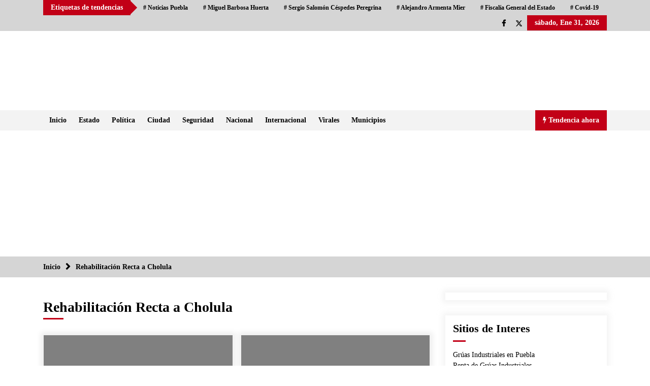

--- FILE ---
content_type: text/html; charset=UTF-8
request_url: https://controversiapuebla.com.mx/tag/rehabilitacion-recta-a-cholula/
body_size: 25960
content:
<!DOCTYPE html><html lang="es"><head><script data-no-optimize="1">var litespeed_docref=sessionStorage.getItem("litespeed_docref");litespeed_docref&&(Object.defineProperty(document,"referrer",{get:function(){return litespeed_docref}}),sessionStorage.removeItem("litespeed_docref"));</script>  <script type="litespeed/javascript" data-src="https://www.googletagmanager.com/gtag/js?id=UA-142674125-1"></script> <script type="litespeed/javascript">window.dataLayer=window.dataLayer||[];function gtag(){dataLayer.push(arguments)}
gtag('js',new Date());gtag('config','UA-142674125-1')</script> <meta charset="UTF-8"><meta name="viewport" content="width=device-width, initial-scale=1.0"><link rel="profile" href="https://gmpg.org/xfn/11"><link rel="pingback" href="https://controversiapuebla.com.mx/xmlrpc.php"><style type="text/css">.twp-logo a,.twp-logo p{
                color: #000;
            }
                    body .boxed-layout {
                background: #ffffff;
            }</style><meta name='robots' content='index, follow, max-image-preview:large, max-snippet:-1, max-video-preview:-1' /><title>Rehabilitación Recta a Cholula Archivos &#187; Controversia Puebla</title><link rel="canonical" href="https://controversiapuebla.com.mx/tag/rehabilitacion-recta-a-cholula/" /><meta property="og:locale" content="es_MX" /><meta property="og:type" content="article" /><meta property="og:title" content="Rehabilitación Recta a Cholula Archivos &#187; Controversia Puebla" /><meta property="og:url" content="https://controversiapuebla.com.mx/tag/rehabilitacion-recta-a-cholula/" /><meta property="og:site_name" content="Controversia Puebla" /><meta name="twitter:card" content="summary_large_image" /> <script type="application/ld+json" class="yoast-schema-graph">{"@context":"https://schema.org","@graph":[{"@type":"CollectionPage","@id":"https://controversiapuebla.com.mx/tag/rehabilitacion-recta-a-cholula/","url":"https://controversiapuebla.com.mx/tag/rehabilitacion-recta-a-cholula/","name":"Rehabilitación Recta a Cholula Archivos &#187; Controversia Puebla","isPartOf":{"@id":"https://controversiapuebla.com.mx/#website"},"primaryImageOfPage":{"@id":"https://controversiapuebla.com.mx/tag/rehabilitacion-recta-a-cholula/#primaryimage"},"image":{"@id":"https://controversiapuebla.com.mx/tag/rehabilitacion-recta-a-cholula/#primaryimage"},"thumbnailUrl":"https://controversiapuebla.com.mx/wp-content/uploads/2025/09/Alejandro-Armenta-Ceci-Arellano-Mundial-Boleivol-25-de-septiembre.jpg","breadcrumb":{"@id":"https://controversiapuebla.com.mx/tag/rehabilitacion-recta-a-cholula/#breadcrumb"},"inLanguage":"es"},{"@type":"ImageObject","inLanguage":"es","@id":"https://controversiapuebla.com.mx/tag/rehabilitacion-recta-a-cholula/#primaryimage","url":"https://controversiapuebla.com.mx/wp-content/uploads/2025/09/Alejandro-Armenta-Ceci-Arellano-Mundial-Boleivol-25-de-septiembre.jpg","contentUrl":"https://controversiapuebla.com.mx/wp-content/uploads/2025/09/Alejandro-Armenta-Ceci-Arellano-Mundial-Boleivol-25-de-septiembre.jpg","width":820,"height":547},{"@type":"BreadcrumbList","@id":"https://controversiapuebla.com.mx/tag/rehabilitacion-recta-a-cholula/#breadcrumb","itemListElement":[{"@type":"ListItem","position":1,"name":"Inicio","item":"https://controversiapuebla.com.mx/"},{"@type":"ListItem","position":2,"name":"Rehabilitación Recta a Cholula"}]},{"@type":"WebSite","@id":"https://controversiapuebla.com.mx/#website","url":"https://controversiapuebla.com.mx/","name":"Controversia Puebla","description":"Noticias de Puebla","publisher":{"@id":"https://controversiapuebla.com.mx/#organization"},"potentialAction":[{"@type":"SearchAction","target":{"@type":"EntryPoint","urlTemplate":"https://controversiapuebla.com.mx/?s={search_term_string}"},"query-input":{"@type":"PropertyValueSpecification","valueRequired":true,"valueName":"search_term_string"}}],"inLanguage":"es"},{"@type":"Organization","@id":"https://controversiapuebla.com.mx/#organization","name":"Controversia Puebla","url":"https://controversiapuebla.com.mx/","logo":{"@type":"ImageObject","inLanguage":"es","@id":"https://controversiapuebla.com.mx/#/schema/logo/image/","url":"https://controversiapuebla.com.mx/wp-content/uploads/noticias-de-puebla-digital.png","contentUrl":"https://controversiapuebla.com.mx/wp-content/uploads/noticias-de-puebla-digital.png","width":214,"height":88,"caption":"Controversia Puebla"},"image":{"@id":"https://controversiapuebla.com.mx/#/schema/logo/image/"},"sameAs":["https://www.facebook.com/www.controversiapuebla.com.mx"]}]}</script> <link rel='dns-prefetch' href='//fonts.googleapis.com' /><link rel="alternate" type="application/rss+xml" title="Controversia Puebla &raquo; Feed" href="https://controversiapuebla.com.mx/feed/" /><link rel="alternate" type="application/rss+xml" title="Controversia Puebla &raquo; RSS de los comentarios" href="https://controversiapuebla.com.mx/comments/feed/" /><link rel="alternate" type="application/rss+xml" title="Controversia Puebla &raquo; Rehabilitación Recta a Cholula RSS de la etiqueta" href="https://controversiapuebla.com.mx/tag/rehabilitacion-recta-a-cholula/feed/" /><style id='wp-img-auto-sizes-contain-inline-css' type='text/css'>img:is([sizes=auto i],[sizes^="auto," i]){contain-intrinsic-size:3000px 1500px}
/*# sourceURL=wp-img-auto-sizes-contain-inline-css */</style><style id="litespeed-ccss">.twp-logo a,.twp-logo p{color:#000}.wp-block-image img{box-sizing:border-box;height:auto;max-width:100%;vertical-align:bottom}ul{box-sizing:border-box}.entry-content{counter-reset:footnotes}:root{--wp--preset--font-size--normal:16px;--wp--preset--font-size--huge:42px}.screen-reader-text{border:0;clip:rect(1px,1px,1px,1px);-webkit-clip-path:inset(50%);clip-path:inset(50%);height:1px;margin:-1px;overflow:hidden;padding:0;position:absolute;width:1px;word-wrap:normal!important}body{--wp--preset--color--black:#000;--wp--preset--color--cyan-bluish-gray:#abb8c3;--wp--preset--color--white:#fff;--wp--preset--color--pale-pink:#f78da7;--wp--preset--color--vivid-red:#cf2e2e;--wp--preset--color--luminous-vivid-orange:#ff6900;--wp--preset--color--luminous-vivid-amber:#fcb900;--wp--preset--color--light-green-cyan:#7bdcb5;--wp--preset--color--vivid-green-cyan:#00d084;--wp--preset--color--pale-cyan-blue:#8ed1fc;--wp--preset--color--vivid-cyan-blue:#0693e3;--wp--preset--color--vivid-purple:#9b51e0;--wp--preset--gradient--vivid-cyan-blue-to-vivid-purple:linear-gradient(135deg,rgba(6,147,227,1) 0%,#9b51e0 100%);--wp--preset--gradient--light-green-cyan-to-vivid-green-cyan:linear-gradient(135deg,#7adcb4 0%,#00d082 100%);--wp--preset--gradient--luminous-vivid-amber-to-luminous-vivid-orange:linear-gradient(135deg,rgba(252,185,0,1) 0%,rgba(255,105,0,1) 100%);--wp--preset--gradient--luminous-vivid-orange-to-vivid-red:linear-gradient(135deg,rgba(255,105,0,1) 0%,#cf2e2e 100%);--wp--preset--gradient--very-light-gray-to-cyan-bluish-gray:linear-gradient(135deg,#eee 0%,#a9b8c3 100%);--wp--preset--gradient--cool-to-warm-spectrum:linear-gradient(135deg,#4aeadc 0%,#9778d1 20%,#cf2aba 40%,#ee2c82 60%,#fb6962 80%,#fef84c 100%);--wp--preset--gradient--blush-light-purple:linear-gradient(135deg,#ffceec 0%,#9896f0 100%);--wp--preset--gradient--blush-bordeaux:linear-gradient(135deg,#fecda5 0%,#fe2d2d 50%,#6b003e 100%);--wp--preset--gradient--luminous-dusk:linear-gradient(135deg,#ffcb70 0%,#c751c0 50%,#4158d0 100%);--wp--preset--gradient--pale-ocean:linear-gradient(135deg,#fff5cb 0%,#b6e3d4 50%,#33a7b5 100%);--wp--preset--gradient--electric-grass:linear-gradient(135deg,#caf880 0%,#71ce7e 100%);--wp--preset--gradient--midnight:linear-gradient(135deg,#020381 0%,#2874fc 100%);--wp--preset--font-size--small:13px;--wp--preset--font-size--medium:20px;--wp--preset--font-size--large:36px;--wp--preset--font-size--x-large:42px;--wp--preset--spacing--20:.44rem;--wp--preset--spacing--30:.67rem;--wp--preset--spacing--40:1rem;--wp--preset--spacing--50:1.5rem;--wp--preset--spacing--60:2.25rem;--wp--preset--spacing--70:3.38rem;--wp--preset--spacing--80:5.06rem;--wp--preset--shadow--natural:6px 6px 9px rgba(0,0,0,.2);--wp--preset--shadow--deep:12px 12px 50px rgba(0,0,0,.4);--wp--preset--shadow--sharp:6px 6px 0px rgba(0,0,0,.2);--wp--preset--shadow--outlined:6px 6px 0px -3px rgba(255,255,255,1),6px 6px rgba(0,0,0,1);--wp--preset--shadow--crisp:6px 6px 0px rgba(0,0,0,1)}html{box-sizing:border-box;-ms-overflow-style:scrollbar}*,:after,:before{box-sizing:inherit}.container{width:100%;padding-right:15px;padding-left:15px;margin-right:auto;margin-left:auto}@media (min-width:576px){.container{max-width:540px}}@media (min-width:768px){.container{max-width:720px}}@media (min-width:992px){.container{max-width:960px}}@media (min-width:1200px){.container{max-width:1140px}}.row{display:-ms-flexbox;display:flex;-ms-flex-wrap:wrap;flex-wrap:wrap;margin-right:-15px;margin-left:-15px}.col-lg-4,.col-sm-6{position:relative;width:100%;padding-right:15px;padding-left:15px}@media (min-width:576px){.col-sm-6{-ms-flex:0 0 50%;flex:0 0 50%;max-width:50%}}@media (min-width:992px){.col-lg-4{-ms-flex:0 0 33.333333%;flex:0 0 33.333333%;max-width:33.333333%}}.fa{display:inline-block;font:normal normal normal 14px/1 FontAwesome;font-size:inherit;text-rendering:auto;-webkit-font-smoothing:antialiased;-moz-osx-font-smoothing:grayscale}.fa-clock-o:before{content:"\f017"}.fa-play:before{content:"\f04b"}.fa-bolt:before{content:"\f0e7"}html{line-height:1.15;-webkit-text-size-adjust:100%}body{margin:0}h1{font-size:2em;margin:.67em 0}a{background-color:transparent}img{border-style:none}input{font-family:inherit;font-size:100%;line-height:1.15;margin:0}input{overflow:visible}[type=submit]{-webkit-appearance:button}[type=submit]::-moz-focus-inner{border-style:none;padding:0}[type=submit]:-moz-focusring{outline:1px dotted ButtonText}[type=search]{-webkit-appearance:textfield;outline-offset:-2px}[type=search]::-webkit-search-decoration{-webkit-appearance:none}::-webkit-file-upload-button{-webkit-appearance:button;font:inherit}body,input{color:#404040;font-family:sans-serif;font-size:16px;font-size:1rem;line-height:1.5}h1,h2,h3,h4{clear:both}p{margin-bottom:1.5em}i{font-style:italic}html{box-sizing:border-box}*,*:before,*:after{box-sizing:inherit}body{background:#fff}ul{margin:0 0 1.5em 3em}ul{list-style:disc}img{height:auto;max-width:100%}figure{margin:1em 0}input[type=submit]{border:1px solid;border-color:#ccc #ccc #bbb;border-radius:3px;background:#e6e6e6;color:rgba(0,0,0,.8);font-size:12px;font-size:.75rem;line-height:1;padding:.6em 1em .4em}input[type=search]{color:#666;border:1px solid #ccc;border-radius:3px;padding:3px}a{color:#4169e1}.screen-reader-text{border:0;clip:rect(1px,1px,1px,1px);clip-path:inset(50%);height:1px;margin:-1px;overflow:hidden;padding:0;position:absolute!important;width:1px;word-wrap:normal!important}.entry-content:before,.entry-content:after,.site-header:before,.site-header:after,.site-content:before,.site-content:after{content:"";display:table;table-layout:fixed}.entry-content:after,.site-header:after,.site-content:after{clear:both}.widget{margin:0 0 1.5em}.post{margin:0 0 1.5em}.entry-content{margin:1.5em 0 0}.custom-logo-link{display:inline-block}.twp-breadcrumbs ul,.desktop .twp-main-menu ul,.twp-tags-items,ul.twp-social-icons{list-style:none;margin:0;padding:0}.twp-breadcrumbs ul:before,ul.twp-social-icons:before,.twp-breadcrumbs ul:after,ul.twp-social-icons:after{clear:both;content:"";display:block}.widget .widget-title:after,.twp-title:after,.twp-search-field-wrapper .twp-search-field form input[type=submit],.twp-plus-icon span,.twp-close-icon span,.twp-post-format-icon{background-color:#c20017;color:#fff}.twp-d-flex{display:flex;flex-wrap:wrap}.twp-row{display:flex;flex-wrap:wrap;margin-left:-7.5px;margin-right:-7.5px}.site-content{margin-left:auto;margin-right:auto;padding-bottom:30px;padding-left:15px;padding-right:15px}@media (min-width:576px){.site-content{width:540px}}@media (min-width:768px){.site-content{width:720px}}@media (min-width:992px){.site-content{width:960px}}@media (min-width:1050px){.site-content{width:1140px}}#primary{width:100%}@media (min-width:992px){#primary{width:70%}}#secondary{width:100%}@media (min-width:992px){#secondary{width:30%}}#secondary section{margin-top:30px}.right-sidebar #primary{float:left;padding-right:7.5px;padding-left:7.5px}@media (min-width:992px){.right-sidebar #primary{padding-left:0;padding-right:15px}}.right-sidebar #secondary{float:left;padding-left:7.5px;padding-right:7.5px}@media (min-width:992px){.right-sidebar #secondary{padding-right:0;padding-left:15px}}.clearfix:before,.clearfix:after{clear:both;content:"";display:block}img{vertical-align:middle}.data-bg{background-size:cover;background-repeat:no-repeat;background-position:center;display:block;background-color:#7b7b7b}.data-bg-lg{height:150px}@media (min-width:1050px){.data-bg-lg{height:220px}}.float-left{float:left}.float-right{float:right}.twp-box-shadow{box-shadow:0 0 10px 5px #eee}html{font-size:14px;font-family:"Source Sans Pro";font-weight:400}html body{color:#000;font-family:"Source Sans Pro"}h1,h2,h3,h4,input{font-family:"Merriweather"}.twp-author-desc{display:flex;align-items:center;font-weight:600;flex-wrap:wrap}.twp-author-desc span{display:inline-block;margin-right:15px;padding-top:5px}.twp-author-desc span:last-child{margin-right:0}.twp-categories{display:flex;flex-wrap:wrap;gap:8px}.twp-categories a{padding-top:10px;font-weight:600;line-height:1}.twp-categories.twp-primary-categories a{color:#c20017}.twp-post-format-icon{display:inline-block;padding:1px 5px 1px 7px;position:absolute;bottom:0;right:0}.twp-close-icon{width:50px;height:50px;position:relative;display:block;height:100%}.twp-close-icon.twp-close-icon-sm{width:20px}.twp-close-icon.twp-close-icon-sm span{width:20px}.twp-close-icon span{display:block;position:absolute;width:25px;height:3px;z-index:5;top:50%;border-radius:5px;transform:rotate(45deg)}.twp-close-icon span:last-child{transform:rotate(135deg)}.twp-menu-icon{position:relative;height:20px;width:24px;border-radius:5px}.twp-menu-icon:before{position:absolute;display:block;content:"";background-color:#000;height:2px;width:100%;border-radius:5px;left:0;top:50%;transform:translateY(-50%)}.twp-menu-icon span:before,.twp-menu-icon span:after{position:absolute;display:block;content:"";background-color:#000;height:2px;width:100%;border-radius:5px;left:0}.twp-menu-icon span:before{top:1px}.twp-menu-icon span:after{bottom:1px}.twp-plus-icon{width:50px;position:relative;display:inline-block;height:50px}.twp-plus-icon span{display:block;position:absolute;width:25px;height:3px;z-index:1;top:50%;border-radius:5px;transform:rotate(0deg)}.twp-plus-icon span:last-child{transform:rotate(90deg)}.twp-image-70{height:70px}.twp-post .twp-image-section{position:relative}.twp-post .twp-image-section>a{position:absolute;width:100%;height:100%;left:0;top:0;z-index:1}.twp-post .twp-image-section .twp-image{position:absolute;width:100%;height:100%;left:0;top:0}.twp-search-field-wrapper{display:flex;flex-wrap:wrap}.twp-search-field-wrapper .twp-search-field{flex:0 0 calc(100% - 50px);max-width:calc(100% - 50px)}.twp-search-field-wrapper .twp-search-field form{display:flex;flex-wrap:wrap}.twp-search-field-wrapper .twp-search-field form label{flex:0 0 70%;max-width:70%}.twp-search-field-wrapper .twp-search-field form label input{width:100%;border:0;border-radius:0;padding:15px 30px;background-color:#fff}.twp-search-field-wrapper .twp-search-field form input[type=submit]{width:30%;border:0;font-size:1rem;padding:0 15px;font-weight:600;border-radius:0}@media (min-width:768px){.twp-search-field-wrapper .twp-search-field form input[type=submit]{font-size:20px}}.twp-search-field-wrapper .twp-close-icon-section{flex:0 0 50px;max-width:50px;padding-left:10px}.twp-post .twp-post-title{margin:0;padding-top:10px}.twp-post .twp-post-title a{overflow:hidden;text-overflow:ellipsis;display:-webkit-box;-webkit-box-orient:vertical;box-orient:vertical;line-clamp:2;-webkit-line-clamp:2}.twp-post .twp-post-title.twp-line-limit-3 a{overflow:hidden;text-overflow:ellipsis;display:-webkit-box;-webkit-box-orient:vertical;box-orient:vertical;line-clamp:3;-webkit-line-clamp:3}.twp-post-style-1{display:flex;flex-wrap:wrap}.twp-post-style-1 .twp-image-section{flex:0 0 100px;max-width:100px}.twp-post-style-1 .twp-desc{flex:0 0 calc(100% - 100px);max-width:calc(100% - 100px);padding-left:10px}.twp-post-style-1 .twp-post-title{padding-top:0}.twp-archive-post .twp-wrapper{border-style:solid;border-width:1px;border-color:#f3f3f3}.twp-archive-post .twp-image-section{overflow:hidden;position:relative;background-color:gray}.twp-archive-post .twp-image-section img{backface-visibility:hidden;-webkit-backface-visibility:hidden;-moz-backface-visibility:hidden;height:100%;max-width:100%;object-fit:cover}.twp-archive-post .entry-header{padding-left:15px;padding-right:15px;margin:0}.twp-archive-post .entry-header{padding-top:5px}ul.twp-social-icons{display:flex;flex-wrap:wrap}ul.twp-social-icons li:last-child{margin-left:0}ul.twp-social-icons li a{display:inline-block;padding:0 10px;text-decoration:none;color:#000;vertical-align:middle}ul.twp-social-icons li a span{display:none}ul.twp-social-icons li a:before{content:"\f0c1";display:block;font-family:fontAwesome}ul.twp-social-icons li a[href*=twitter]:before{content:"";-webkit-mask:url("data:image/svg+xml,%3Csvg viewBox='0 0 24 24' version='1.1' xmlns='http://www.w3.org/2000/svg'%3E%3Cpath d='M18.244 2.25h3.308l-7.227 8.26 8.502 11.24H16.17l-5.214-6.817L4.99 21.75H1.68l7.73-8.835L1.254 2.25H8.08l4.713 6.231zm-1.161 17.52h1.833L7.084 4.126H5.117z'%3E%3C/path%3E%3C/svg%3E") no-repeat;mask:url("data:image/svg+xml,%3Csvg viewBox='0 0 24 24' version='1.1' xmlns='http://www.w3.org/2000/svg'%3E%3Cpath d='M18.244 2.25h3.308l-7.227 8.26 8.502 11.24H16.17l-5.214-6.817L4.99 21.75H1.68l7.73-8.835L1.254 2.25H8.08l4.713 6.231zm-1.161 17.52h1.833L7.084 4.126H5.117z'%3E%3C/path%3E%3C/svg%3E") no-repeat;-webkit-mask-position:center;mask-position:center;background-color:currentColor}ul.twp-social-icons li a[href*=twitter]:before{-webkit-mask-size:14px;mask-size:14px;height:30px;width:12px}ul.twp-social-icons li a[href*=facebook]:before{content:"\f09a"}.twp-tag-caption{padding:0 15px;line-height:30px;height:30px;position:relative;margin-right:10px}.twp-tag-caption:after{content:"";display:block;position:absolute;top:50%;right:-26px;transform:translateY(-50%);border-color:transparent transparent transparent #c20017;border-style:solid;border-width:13px}.twp-tags-items{display:flex;flex-wrap:wrap}.twp-tags-items li a{display:inline-block;text-decoration:none;padding:0 15px;font-weight:600;font-size:12px;line-height:30px;color:#000}.twp-post-title a{word-break:break-word}.widget-title,.twp-section-title{font-size:22px}.twp-post-title{font-size:16px}.twp-post-title-sm{font-size:.8rem}.twp-title{margin-top:0;margin-bottom:0;position:relative;padding-bottom:10px;line-height:1}.twp-title:after{content:"";display:block;position:absolute;left:0;bottom:0;width:40px;height:3px}.desktop .twp-main-menu>ul{display:flex;flex-wrap:wrap}.desktop .twp-main-menu>ul>li{font-weight:600}.desktop .twp-main-menu>ul>li>a{border-bottom-style:solid;border-bottom-width:2px;border-color:transparent}.desktop .twp-main-menu li{position:relative}.desktop .twp-main-menu a{position:relative;color:#000;display:inline-block;text-decoration:none;padding:0 12px;height:40px;line-height:40px}.widget{padding:0 15px 15px;box-shadow:0 0 11px 5px rgba(238,238,238,.7);margin-bottom:15px}.widget:last-child{margin-bottom:0}.widget .widget-title{margin-top:0;margin-bottom:15px;position:relative;padding:15px 0;line-height:1}.widget .widget-title:after{content:"";display:block;position:absolute;left:0;bottom:0;width:25px;height:3px}.twp-articles-list{background-color:#dfe0e4}.twp-articles-list .twp-post{background-color:rgba(255,255,255,.15);border-bottom-style:solid;border-bottom-width:1px;border-color:#f3f3f3;padding:10px}.twp-articles-list .twp-article-header{padding:10px 15px;position:relative}.twp-articles-list .twp-article-header .twp-section-title{margin:0;color:#000}.twp-articles-list .twp-article-header .twp-close-icon-section{height:30px;position:absolute;right:0;top:50%;transform:translateY(-50%)}.twp-breadcrumbs{background-color:#d5d5d5;font-weight:600}.twp-breadcrumbs ul li{float:left;padding:10px 30px 10px 0;position:relative;color:#000}.twp-breadcrumbs ul li a{color:#000}.twp-breadcrumbs ul li:after{content:"";display:block;font-family:fontAwesome;position:absolute;right:10px;top:50%;transform:translateY(-50%)}.twp-breadcrumbs ul li:last-child:after{display:none}.twp-site-branding.data-bg{background-color:transparent}.twp-site-branding .twp-wrapper{padding:15px 0}@media (min-width:768px){.twp-site-branding .twp-wrapper{padding-bottom:30px;padding-top:30px}}@media (min-width:1050px){.twp-site-branding .twp-wrapper{display:flex;flex-wrap:wrap;justify-content:space-between;align-items:center}}.twp-site-branding .twp-wrapper .twp-logo{text-align:center;line-height:1.4;padding:0 7.5px}@media (min-width:1050px){.twp-site-branding .twp-wrapper .twp-logo{flex:0 0 calc(100% - 728px);max-width:calc(100% - 728px);text-align:inherit}}.twp-site-branding .twp-wrapper .twp-logo .twp-image-wrapper{display:block;width:260px;max-width:100%}@media (max-width:1049px){.twp-site-branding .twp-wrapper .twp-logo .twp-image-wrapper{margin-left:auto;margin-right:auto}}.twp-site-branding .twp-wrapper .twp-logo .site-title{margin-top:5px;margin-bottom:0;line-height:1;text-transform:capitalize}.twp-site-branding .twp-wrapper .twp-logo .site-title a{font-size:35px;font-weight:800;font-family:"EB+Garamond"}.twp-site-branding .twp-wrapper .twp-logo .site-description{margin:0}.twp-site-branding .twp-wrapper .twp-ad{padding:15px 7.5px 0;text-align:center}@media (min-width:1050px){.twp-site-branding .twp-wrapper .twp-ad{flex:728px;max-width:728px;padding-top:0;text-align:inherit}}.twp-site-branding .twp-wrapper .twp-ad a{display:inline-block;width:100%}.twp-site-branding .twp-wrapper .twp-ad a .data-bg{background-color:transparent;background-size:contain}.twp-site-branding .twp-wrapper .twp-ad .twp-ad-image{height:45px;overflow:hidden}@media (min-width:576px){.twp-site-branding .twp-wrapper .twp-ad .twp-ad-image{height:90px}}.twp-mobile-menu{position:fixed;width:100%;height:100%;z-index:10;top:0;bottom:0;left:-100%;background-color:#fff;padding:30px;color:#fff;overflow-y:auto}@media (min-width:768px){.twp-mobile-menu{width:300px}}.twp-mobile-menu .twp-mobile-close-icon{display:flex;align-items:center;justify-content:flex-end;padding:15px 0}.twp-navigation{position:relative}.twp-navigation .twp-nav-left-content{display:flex}.twp-navigation .twp-nav-left-content .twp-nav-sidebar-menu{display:flex;padding-top:10px}@media (min-width:1050px){.twp-navigation .twp-nav-left-content .twp-nav-sidebar-menu .twp-mobile-menu-icon{display:none}}.twp-navigation .twp-nav-left-content .twp-nav-sidebar-menu .twp-mobile-menu-icon .twp-menu-icon:before{width:80%}.twp-navigation .twp-nav-left-content .twp-menu-section{display:none}@media (min-width:1050px){.twp-navigation .twp-nav-left-content .twp-menu-section{display:block}}.twp-navigation .twp-nav-right-content .twp-latest-news-button-section .twp-nav-button{height:40px;line-height:40px;padding:0 15px;font-weight:600;position:relative}.twp-navigation .twp-articles-list{position:absolute;top:100%;left:0;height:0;width:100%;overflow:hidden;z-index:2}.twp-navigation .twp-search-field-section{background:#d5d5d5;padding:30px 0;display:none}@media (min-width:576px){.twp-navigation .twp-search-field-section{padding:30px}}#sticky-nav-menu{margin-top:-1px}.twp-ticker-open{position:fixed;bottom:60px}.twp-ticker-open.close{left:-200px}.twp-ticker-open .twp-plus-icon{display:none;justify-content:center;border-radius:50%;background-color:#fff;box-shadow:0 0 5px 5px #eee}@media (min-width:1050px){.twp-ticker-open .twp-plus-icon{display:flex}}.twp-top-bar{font-weight:600;background-color:#d5d5d5}.twp-top-bar .twp-header-tags{display:none;height:30px;align-items:center}@media (min-width:1050px){.twp-top-bar .twp-header-tags{display:flex}}.twp-top-bar .twp-social-icon-section{display:flex;flex-wrap:wrap;width:100%;justify-content:center;align-items:center}@media (min-width:1050px){.twp-top-bar .twp-social-icon-section{width:initial;justify-content:initial;align-items:initial}}.twp-top-bar .twp-social-icon-section .twp-social-icons{line-height:30px}.twp-top-bar .twp-social-icon-section .twp-todays-date{padding:0 15px;line-height:30px;height:30px;display:none}@media (min-width:1050px){.twp-top-bar .twp-social-icon-section .twp-todays-date{display:block}}.page-header .twp-title{margin-top:30px}.twp-archive-post-list .twp-archive-post{flex:0 0 100%;max-width:100%;padding:0 7.5px;margin-top:30px;margin-bottom:0}@media (min-width:576px){.twp-archive-post-list .twp-archive-post{flex:0 0 50%;max-width:50%}}.page-header .page-title{margin-top:30px;margin-bottom:0;line-height:1;padding-top:15px}.twp-primary-color{color:#c20017}a{color:#000;text-decoration:none}.twp-default-bg{background-color:#f3f3f3}.twp-primary-bg{background-color:#c20017;color:#fff}.lazyload{background-image:none!important}.lazyload:before{background-image:none!important}.site-title,.site-description{position:absolute;clip:rect(1px,1px,1px,1px);display:none;visibility:hidden;opacity:0}.publicidad{text-align:center}</style><link rel="preload" data-asynced="1" data-optimized="2" as="style" onload="this.onload=null;this.rel='stylesheet'" href="https://controversiapuebla.com.mx/wp-content/litespeed/css/41c218d01e4187d90a257487ff97cb1a.css?ver=a372b" /><script data-optimized="1" type="litespeed/javascript" data-src="https://controversiapuebla.com.mx/wp-content/plugins/litespeed-cache/assets/js/css_async.min.js"></script> <style id='wp-block-image-inline-css' type='text/css'>.wp-block-image>a,.wp-block-image>figure>a{display:inline-block}.wp-block-image img{box-sizing:border-box;height:auto;max-width:100%;vertical-align:bottom}@media not (prefers-reduced-motion){.wp-block-image img.hide{visibility:hidden}.wp-block-image img.show{animation:show-content-image .4s}}.wp-block-image[style*=border-radius] img,.wp-block-image[style*=border-radius]>a{border-radius:inherit}.wp-block-image.has-custom-border img{box-sizing:border-box}.wp-block-image.aligncenter{text-align:center}.wp-block-image.alignfull>a,.wp-block-image.alignwide>a{width:100%}.wp-block-image.alignfull img,.wp-block-image.alignwide img{height:auto;width:100%}.wp-block-image .aligncenter,.wp-block-image .alignleft,.wp-block-image .alignright,.wp-block-image.aligncenter,.wp-block-image.alignleft,.wp-block-image.alignright{display:table}.wp-block-image .aligncenter>figcaption,.wp-block-image .alignleft>figcaption,.wp-block-image .alignright>figcaption,.wp-block-image.aligncenter>figcaption,.wp-block-image.alignleft>figcaption,.wp-block-image.alignright>figcaption{caption-side:bottom;display:table-caption}.wp-block-image .alignleft{float:left;margin:.5em 1em .5em 0}.wp-block-image .alignright{float:right;margin:.5em 0 .5em 1em}.wp-block-image .aligncenter{margin-left:auto;margin-right:auto}.wp-block-image :where(figcaption){margin-bottom:1em;margin-top:.5em}.wp-block-image.is-style-circle-mask img{border-radius:9999px}@supports ((-webkit-mask-image:none) or (mask-image:none)) or (-webkit-mask-image:none){.wp-block-image.is-style-circle-mask img{border-radius:0;-webkit-mask-image:url('data:image/svg+xml;utf8,<svg viewBox="0 0 100 100" xmlns="http://www.w3.org/2000/svg"><circle cx="50" cy="50" r="50"/></svg>');mask-image:url('data:image/svg+xml;utf8,<svg viewBox="0 0 100 100" xmlns="http://www.w3.org/2000/svg"><circle cx="50" cy="50" r="50"/></svg>');mask-mode:alpha;-webkit-mask-position:center;mask-position:center;-webkit-mask-repeat:no-repeat;mask-repeat:no-repeat;-webkit-mask-size:contain;mask-size:contain}}:root :where(.wp-block-image.is-style-rounded img,.wp-block-image .is-style-rounded img){border-radius:9999px}.wp-block-image figure{margin:0}.wp-lightbox-container{display:flex;flex-direction:column;position:relative}.wp-lightbox-container img{cursor:zoom-in}.wp-lightbox-container img:hover+button{opacity:1}.wp-lightbox-container button{align-items:center;backdrop-filter:blur(16px) saturate(180%);background-color:#5a5a5a40;border:none;border-radius:4px;cursor:zoom-in;display:flex;height:20px;justify-content:center;opacity:0;padding:0;position:absolute;right:16px;text-align:center;top:16px;width:20px;z-index:100}@media not (prefers-reduced-motion){.wp-lightbox-container button{transition:opacity .2s ease}}.wp-lightbox-container button:focus-visible{outline:3px auto #5a5a5a40;outline:3px auto -webkit-focus-ring-color;outline-offset:3px}.wp-lightbox-container button:hover{cursor:pointer;opacity:1}.wp-lightbox-container button:focus{opacity:1}.wp-lightbox-container button:focus,.wp-lightbox-container button:hover,.wp-lightbox-container button:not(:hover):not(:active):not(.has-background){background-color:#5a5a5a40;border:none}.wp-lightbox-overlay{box-sizing:border-box;cursor:zoom-out;height:100vh;left:0;overflow:hidden;position:fixed;top:0;visibility:hidden;width:100%;z-index:100000}.wp-lightbox-overlay .close-button{align-items:center;cursor:pointer;display:flex;justify-content:center;min-height:40px;min-width:40px;padding:0;position:absolute;right:calc(env(safe-area-inset-right) + 16px);top:calc(env(safe-area-inset-top) + 16px);z-index:5000000}.wp-lightbox-overlay .close-button:focus,.wp-lightbox-overlay .close-button:hover,.wp-lightbox-overlay .close-button:not(:hover):not(:active):not(.has-background){background:none;border:none}.wp-lightbox-overlay .lightbox-image-container{height:var(--wp--lightbox-container-height);left:50%;overflow:hidden;position:absolute;top:50%;transform:translate(-50%,-50%);transform-origin:top left;width:var(--wp--lightbox-container-width);z-index:9999999999}.wp-lightbox-overlay .wp-block-image{align-items:center;box-sizing:border-box;display:flex;height:100%;justify-content:center;margin:0;position:relative;transform-origin:0 0;width:100%;z-index:3000000}.wp-lightbox-overlay .wp-block-image img{height:var(--wp--lightbox-image-height);min-height:var(--wp--lightbox-image-height);min-width:var(--wp--lightbox-image-width);width:var(--wp--lightbox-image-width)}.wp-lightbox-overlay .wp-block-image figcaption{display:none}.wp-lightbox-overlay button{background:none;border:none}.wp-lightbox-overlay .scrim{background-color:#fff;height:100%;opacity:.9;position:absolute;width:100%;z-index:2000000}.wp-lightbox-overlay.active{visibility:visible}@media not (prefers-reduced-motion){.wp-lightbox-overlay.active{animation:turn-on-visibility .25s both}.wp-lightbox-overlay.active img{animation:turn-on-visibility .35s both}.wp-lightbox-overlay.show-closing-animation:not(.active){animation:turn-off-visibility .35s both}.wp-lightbox-overlay.show-closing-animation:not(.active) img{animation:turn-off-visibility .25s both}.wp-lightbox-overlay.zoom.active{animation:none;opacity:1;visibility:visible}.wp-lightbox-overlay.zoom.active .lightbox-image-container{animation:lightbox-zoom-in .4s}.wp-lightbox-overlay.zoom.active .lightbox-image-container img{animation:none}.wp-lightbox-overlay.zoom.active .scrim{animation:turn-on-visibility .4s forwards}.wp-lightbox-overlay.zoom.show-closing-animation:not(.active){animation:none}.wp-lightbox-overlay.zoom.show-closing-animation:not(.active) .lightbox-image-container{animation:lightbox-zoom-out .4s}.wp-lightbox-overlay.zoom.show-closing-animation:not(.active) .lightbox-image-container img{animation:none}.wp-lightbox-overlay.zoom.show-closing-animation:not(.active) .scrim{animation:turn-off-visibility .4s forwards}}@keyframes show-content-image{0%{visibility:hidden}99%{visibility:hidden}to{visibility:visible}}@keyframes turn-on-visibility{0%{opacity:0}to{opacity:1}}@keyframes turn-off-visibility{0%{opacity:1;visibility:visible}99%{opacity:0;visibility:visible}to{opacity:0;visibility:hidden}}@keyframes lightbox-zoom-in{0%{transform:translate(calc((-100vw + var(--wp--lightbox-scrollbar-width))/2 + var(--wp--lightbox-initial-left-position)),calc(-50vh + var(--wp--lightbox-initial-top-position))) scale(var(--wp--lightbox-scale))}to{transform:translate(-50%,-50%) scale(1)}}@keyframes lightbox-zoom-out{0%{transform:translate(-50%,-50%) scale(1);visibility:visible}99%{visibility:visible}to{transform:translate(calc((-100vw + var(--wp--lightbox-scrollbar-width))/2 + var(--wp--lightbox-initial-left-position)),calc(-50vh + var(--wp--lightbox-initial-top-position))) scale(var(--wp--lightbox-scale));visibility:hidden}}
/*# sourceURL=https://controversiapuebla.com.mx/wp-includes/blocks/image/style.min.css */</style><style id='global-styles-inline-css' type='text/css'>:root{--wp--preset--aspect-ratio--square: 1;--wp--preset--aspect-ratio--4-3: 4/3;--wp--preset--aspect-ratio--3-4: 3/4;--wp--preset--aspect-ratio--3-2: 3/2;--wp--preset--aspect-ratio--2-3: 2/3;--wp--preset--aspect-ratio--16-9: 16/9;--wp--preset--aspect-ratio--9-16: 9/16;--wp--preset--color--black: #000000;--wp--preset--color--cyan-bluish-gray: #abb8c3;--wp--preset--color--white: #ffffff;--wp--preset--color--pale-pink: #f78da7;--wp--preset--color--vivid-red: #cf2e2e;--wp--preset--color--luminous-vivid-orange: #ff6900;--wp--preset--color--luminous-vivid-amber: #fcb900;--wp--preset--color--light-green-cyan: #7bdcb5;--wp--preset--color--vivid-green-cyan: #00d084;--wp--preset--color--pale-cyan-blue: #8ed1fc;--wp--preset--color--vivid-cyan-blue: #0693e3;--wp--preset--color--vivid-purple: #9b51e0;--wp--preset--gradient--vivid-cyan-blue-to-vivid-purple: linear-gradient(135deg,rgb(6,147,227) 0%,rgb(155,81,224) 100%);--wp--preset--gradient--light-green-cyan-to-vivid-green-cyan: linear-gradient(135deg,rgb(122,220,180) 0%,rgb(0,208,130) 100%);--wp--preset--gradient--luminous-vivid-amber-to-luminous-vivid-orange: linear-gradient(135deg,rgb(252,185,0) 0%,rgb(255,105,0) 100%);--wp--preset--gradient--luminous-vivid-orange-to-vivid-red: linear-gradient(135deg,rgb(255,105,0) 0%,rgb(207,46,46) 100%);--wp--preset--gradient--very-light-gray-to-cyan-bluish-gray: linear-gradient(135deg,rgb(238,238,238) 0%,rgb(169,184,195) 100%);--wp--preset--gradient--cool-to-warm-spectrum: linear-gradient(135deg,rgb(74,234,220) 0%,rgb(151,120,209) 20%,rgb(207,42,186) 40%,rgb(238,44,130) 60%,rgb(251,105,98) 80%,rgb(254,248,76) 100%);--wp--preset--gradient--blush-light-purple: linear-gradient(135deg,rgb(255,206,236) 0%,rgb(152,150,240) 100%);--wp--preset--gradient--blush-bordeaux: linear-gradient(135deg,rgb(254,205,165) 0%,rgb(254,45,45) 50%,rgb(107,0,62) 100%);--wp--preset--gradient--luminous-dusk: linear-gradient(135deg,rgb(255,203,112) 0%,rgb(199,81,192) 50%,rgb(65,88,208) 100%);--wp--preset--gradient--pale-ocean: linear-gradient(135deg,rgb(255,245,203) 0%,rgb(182,227,212) 50%,rgb(51,167,181) 100%);--wp--preset--gradient--electric-grass: linear-gradient(135deg,rgb(202,248,128) 0%,rgb(113,206,126) 100%);--wp--preset--gradient--midnight: linear-gradient(135deg,rgb(2,3,129) 0%,rgb(40,116,252) 100%);--wp--preset--font-size--small: 13px;--wp--preset--font-size--medium: 20px;--wp--preset--font-size--large: 36px;--wp--preset--font-size--x-large: 42px;--wp--preset--spacing--20: 0.44rem;--wp--preset--spacing--30: 0.67rem;--wp--preset--spacing--40: 1rem;--wp--preset--spacing--50: 1.5rem;--wp--preset--spacing--60: 2.25rem;--wp--preset--spacing--70: 3.38rem;--wp--preset--spacing--80: 5.06rem;--wp--preset--shadow--natural: 6px 6px 9px rgba(0, 0, 0, 0.2);--wp--preset--shadow--deep: 12px 12px 50px rgba(0, 0, 0, 0.4);--wp--preset--shadow--sharp: 6px 6px 0px rgba(0, 0, 0, 0.2);--wp--preset--shadow--outlined: 6px 6px 0px -3px rgb(255, 255, 255), 6px 6px rgb(0, 0, 0);--wp--preset--shadow--crisp: 6px 6px 0px rgb(0, 0, 0);}:where(.is-layout-flex){gap: 0.5em;}:where(.is-layout-grid){gap: 0.5em;}body .is-layout-flex{display: flex;}.is-layout-flex{flex-wrap: wrap;align-items: center;}.is-layout-flex > :is(*, div){margin: 0;}body .is-layout-grid{display: grid;}.is-layout-grid > :is(*, div){margin: 0;}:where(.wp-block-columns.is-layout-flex){gap: 2em;}:where(.wp-block-columns.is-layout-grid){gap: 2em;}:where(.wp-block-post-template.is-layout-flex){gap: 1.25em;}:where(.wp-block-post-template.is-layout-grid){gap: 1.25em;}.has-black-color{color: var(--wp--preset--color--black) !important;}.has-cyan-bluish-gray-color{color: var(--wp--preset--color--cyan-bluish-gray) !important;}.has-white-color{color: var(--wp--preset--color--white) !important;}.has-pale-pink-color{color: var(--wp--preset--color--pale-pink) !important;}.has-vivid-red-color{color: var(--wp--preset--color--vivid-red) !important;}.has-luminous-vivid-orange-color{color: var(--wp--preset--color--luminous-vivid-orange) !important;}.has-luminous-vivid-amber-color{color: var(--wp--preset--color--luminous-vivid-amber) !important;}.has-light-green-cyan-color{color: var(--wp--preset--color--light-green-cyan) !important;}.has-vivid-green-cyan-color{color: var(--wp--preset--color--vivid-green-cyan) !important;}.has-pale-cyan-blue-color{color: var(--wp--preset--color--pale-cyan-blue) !important;}.has-vivid-cyan-blue-color{color: var(--wp--preset--color--vivid-cyan-blue) !important;}.has-vivid-purple-color{color: var(--wp--preset--color--vivid-purple) !important;}.has-black-background-color{background-color: var(--wp--preset--color--black) !important;}.has-cyan-bluish-gray-background-color{background-color: var(--wp--preset--color--cyan-bluish-gray) !important;}.has-white-background-color{background-color: var(--wp--preset--color--white) !important;}.has-pale-pink-background-color{background-color: var(--wp--preset--color--pale-pink) !important;}.has-vivid-red-background-color{background-color: var(--wp--preset--color--vivid-red) !important;}.has-luminous-vivid-orange-background-color{background-color: var(--wp--preset--color--luminous-vivid-orange) !important;}.has-luminous-vivid-amber-background-color{background-color: var(--wp--preset--color--luminous-vivid-amber) !important;}.has-light-green-cyan-background-color{background-color: var(--wp--preset--color--light-green-cyan) !important;}.has-vivid-green-cyan-background-color{background-color: var(--wp--preset--color--vivid-green-cyan) !important;}.has-pale-cyan-blue-background-color{background-color: var(--wp--preset--color--pale-cyan-blue) !important;}.has-vivid-cyan-blue-background-color{background-color: var(--wp--preset--color--vivid-cyan-blue) !important;}.has-vivid-purple-background-color{background-color: var(--wp--preset--color--vivid-purple) !important;}.has-black-border-color{border-color: var(--wp--preset--color--black) !important;}.has-cyan-bluish-gray-border-color{border-color: var(--wp--preset--color--cyan-bluish-gray) !important;}.has-white-border-color{border-color: var(--wp--preset--color--white) !important;}.has-pale-pink-border-color{border-color: var(--wp--preset--color--pale-pink) !important;}.has-vivid-red-border-color{border-color: var(--wp--preset--color--vivid-red) !important;}.has-luminous-vivid-orange-border-color{border-color: var(--wp--preset--color--luminous-vivid-orange) !important;}.has-luminous-vivid-amber-border-color{border-color: var(--wp--preset--color--luminous-vivid-amber) !important;}.has-light-green-cyan-border-color{border-color: var(--wp--preset--color--light-green-cyan) !important;}.has-vivid-green-cyan-border-color{border-color: var(--wp--preset--color--vivid-green-cyan) !important;}.has-pale-cyan-blue-border-color{border-color: var(--wp--preset--color--pale-cyan-blue) !important;}.has-vivid-cyan-blue-border-color{border-color: var(--wp--preset--color--vivid-cyan-blue) !important;}.has-vivid-purple-border-color{border-color: var(--wp--preset--color--vivid-purple) !important;}.has-vivid-cyan-blue-to-vivid-purple-gradient-background{background: var(--wp--preset--gradient--vivid-cyan-blue-to-vivid-purple) !important;}.has-light-green-cyan-to-vivid-green-cyan-gradient-background{background: var(--wp--preset--gradient--light-green-cyan-to-vivid-green-cyan) !important;}.has-luminous-vivid-amber-to-luminous-vivid-orange-gradient-background{background: var(--wp--preset--gradient--luminous-vivid-amber-to-luminous-vivid-orange) !important;}.has-luminous-vivid-orange-to-vivid-red-gradient-background{background: var(--wp--preset--gradient--luminous-vivid-orange-to-vivid-red) !important;}.has-very-light-gray-to-cyan-bluish-gray-gradient-background{background: var(--wp--preset--gradient--very-light-gray-to-cyan-bluish-gray) !important;}.has-cool-to-warm-spectrum-gradient-background{background: var(--wp--preset--gradient--cool-to-warm-spectrum) !important;}.has-blush-light-purple-gradient-background{background: var(--wp--preset--gradient--blush-light-purple) !important;}.has-blush-bordeaux-gradient-background{background: var(--wp--preset--gradient--blush-bordeaux) !important;}.has-luminous-dusk-gradient-background{background: var(--wp--preset--gradient--luminous-dusk) !important;}.has-pale-ocean-gradient-background{background: var(--wp--preset--gradient--pale-ocean) !important;}.has-electric-grass-gradient-background{background: var(--wp--preset--gradient--electric-grass) !important;}.has-midnight-gradient-background{background: var(--wp--preset--gradient--midnight) !important;}.has-small-font-size{font-size: var(--wp--preset--font-size--small) !important;}.has-medium-font-size{font-size: var(--wp--preset--font-size--medium) !important;}.has-large-font-size{font-size: var(--wp--preset--font-size--large) !important;}.has-x-large-font-size{font-size: var(--wp--preset--font-size--x-large) !important;}
/*# sourceURL=global-styles-inline-css */</style><style id='classic-theme-styles-inline-css' type='text/css'>/*! This file is auto-generated */
.wp-block-button__link{color:#fff;background-color:#32373c;border-radius:9999px;box-shadow:none;text-decoration:none;padding:calc(.667em + 2px) calc(1.333em + 2px);font-size:1.125em}.wp-block-file__button{background:#32373c;color:#fff;text-decoration:none}
/*# sourceURL=/wp-includes/css/classic-themes.min.css */</style> <script type="litespeed/javascript" data-src="https://controversiapuebla.com.mx/wp-includes/js/jquery/jquery.min.js" id="jquery-core-js"></script> <link rel="https://api.w.org/" href="https://controversiapuebla.com.mx/wp-json/" /><link rel="alternate" title="JSON" type="application/json" href="https://controversiapuebla.com.mx/wp-json/wp/v2/tags/2571" /><link rel="EditURI" type="application/rsd+xml" title="RSD" href="https://controversiapuebla.com.mx/xmlrpc.php?rsd" /><meta name="generator" content="WordPress 6.9" />
<noscript><style>.lazyload[data-src]{display:none !important;}</style></noscript><style>.lazyload{background-image:none !important;}.lazyload:before{background-image:none !important;}</style><style type="text/css">.site-title,
			.site-description {
				position: absolute;
				clip: rect(1px, 1px, 1px, 1px);
                display: none;
                visibility: hidden;
                opacity: 0;
			}</style><link rel="icon" href="https://controversiapuebla.com.mx/wp-content/uploads/cropped-noticias-de-puebla-digital-32x32.png" sizes="32x32" /><link rel="icon" href="https://controversiapuebla.com.mx/wp-content/uploads/cropped-noticias-de-puebla-digital-192x192.png" sizes="192x192" /><link rel="apple-touch-icon" href="https://controversiapuebla.com.mx/wp-content/uploads/cropped-noticias-de-puebla-digital-180x180.png" /><meta name="msapplication-TileImage" content="https://controversiapuebla.com.mx/wp-content/uploads/cropped-noticias-de-puebla-digital-270x270.png" /><style type="text/css" id="wp-custom-css">.twp-footer-widget{padding: 60px; color: #E21731 solid }
.twp-footer{ background: #E21731}
#night-mode {display:none}
.publicidad { text-align:center}</style><style></style></head><body class="archive tag tag-rehabilitacion-recta-a-cholula tag-2571 wp-custom-logo wp-theme-default-mag hfeed sticky-header right-sidebar"><div id="page" class="site full-screen-layout">
<a class="skip-link screen-reader-text" href="#content">Saltar al contenido</a><header id="masthead" class="site-header"><div class="twp-top-bar"><div class="container clearfix"><div class="twp-header-tags float-left"><div class="twp-tag-caption twp-primary-bg">
Etiquetas de tendencias</div><ul class="twp-tags-items clearfix"><li><a class="tag" href="https://controversiapuebla.com.mx/tag/noticias-puebla/" title="Noticias Puebla"># Noticias Puebla</a></li><li><a class="tag" href="https://controversiapuebla.com.mx/tag/miguel-barbosa-huerta/" title="Miguel Barbosa Huerta"># Miguel Barbosa Huerta</a></li><li><a class="tag" href="https://controversiapuebla.com.mx/tag/sergio-salomon-cespedes-peregrina/" title="Sergio Salomón Céspedes Peregrina"># Sergio Salomón Céspedes Peregrina</a></li><li><a class="tag" href="https://controversiapuebla.com.mx/tag/alejandro-armenta-mier/" title="Alejandro Armenta Mier"># Alejandro Armenta Mier</a></li><li><a class="tag" href="https://controversiapuebla.com.mx/tag/fiscalia-general-del-estado/" title="Fiscalía General del Estado"># Fiscalía General del Estado</a></li><li><a class="tag" href="https://controversiapuebla.com.mx/tag/covid-19/" title="Covid-19"># Covid-19</a></li></ul></div><div class="twp-social-icon-section float-right"><div class="navigation-social-icon"><div class="twp-social-icons-wrapper"><div class="menu-social-container"><ul id="social-menu" class="twp-social-icons"><li id="menu-item-29239" class="menu-item menu-item-type-custom menu-item-object-custom menu-item-29239"><a href="https://www.facebook.com/"><span>Facebook</span></a></li><li id="menu-item-29240" class="menu-item menu-item-type-custom menu-item-object-custom menu-item-29240"><a href="https://twitter.com/ControversiaPu1"><span>Twitter</span></a></li></ul></div></div></div><div class="twp-todays-date twp-primary-bg">
sábado, Ene 31, 2026</div></div></div></div><div class="twp-site-branding data-bg " data-background=""><div class="container"><div class="twp-wrapper"><div class="twp-logo">
<span class="twp-image-wrapper"><a href="https://controversiapuebla.com.mx/" class="custom-logo-link" rel="home"><img width="214" height="88" src="[data-uri]" class="custom-logo lazyload" alt="noticias de puebla" decoding="async"   data-src="https://controversiapuebla.com.mx/wp-content/uploads/noticias-de-puebla-digital.png.webp" data-srcset="https://controversiapuebla.com.mx/wp-content/uploads/noticias-de-puebla-digital.png.webp 214w, https://controversiapuebla.com.mx/wp-content/uploads/noticias-de-puebla-digital-100x41.png.webp 100w" data-sizes="auto" data-eio-rwidth="214" data-eio-rheight="88" /><noscript><img width="214" height="88" src="https://controversiapuebla.com.mx/wp-content/uploads/noticias-de-puebla-digital.png.webp" class="custom-logo" alt="noticias de puebla" decoding="async" srcset="https://controversiapuebla.com.mx/wp-content/uploads/noticias-de-puebla-digital.png.webp 214w, https://controversiapuebla.com.mx/wp-content/uploads/noticias-de-puebla-digital-100x41.png.webp 100w" sizes="(max-width: 214px) 100vw, 214px" data-eio="l" /></noscript></a></span>
<span class="site-title">
<a href="https://controversiapuebla.com.mx/" rel="home">
Controversia Puebla						    	</a>
</span><p class="site-description">
Noticias de Puebla</p></div><div class="twp-ad">
<a href="https://www.puebla.gob.mx/"><div class="twp-ad-image data-bg" data-background="https://controversiapuebla.com.mx/wp-content/uploads/2025/11/1140x100-CGCYAD-seguridad.png"></div>
</a></div></div></div></div><nav id="site-navigation" class="main-navigation twp-navigation twp-default-bg desktop"><div class="twp-nav-menu"><div class="container clearfix"><div class="twp-nav-left-content float-left twp-d-flex"><div class="twp-nav-sidebar-menu"><div class="twp-mobile-menu-icon"><div class="twp-menu-icon" id="twp-menu-icon">
<span></span></div></div></div><div class="twp-menu-section"><div class="twp-main-menu"><ul id="primary-nav-menu" class="menu"><li id="menu-item-29329" class="menu-item menu-item-type-custom menu-item-object-custom menu-item-home menu-item-29329"><a href="https://controversiapuebla.com.mx/">Inicio</a></li><li id="menu-item-29098" class="menu-item menu-item-type-taxonomy menu-item-object-category menu-item-29098"><a href="https://controversiapuebla.com.mx/category/estado/">Estado</a></li><li id="menu-item-29112" class="menu-item menu-item-type-taxonomy menu-item-object-category menu-item-29112"><a href="https://controversiapuebla.com.mx/category/politica/">Política</a></li><li id="menu-item-29088" class="menu-item menu-item-type-taxonomy menu-item-object-category menu-item-29088"><a href="https://controversiapuebla.com.mx/category/ciudad/">Ciudad</a></li><li id="menu-item-29116" class="menu-item menu-item-type-taxonomy menu-item-object-category menu-item-29116"><a href="https://controversiapuebla.com.mx/category/seguridad/">Seguridad</a></li><li id="menu-item-29109" class="menu-item menu-item-type-taxonomy menu-item-object-category menu-item-29109"><a href="https://controversiapuebla.com.mx/category/nacional/">Nacional</a></li><li id="menu-item-29310" class="menu-item menu-item-type-taxonomy menu-item-object-category menu-item-29310"><a href="https://controversiapuebla.com.mx/category/internacional/">Internacional</a></li><li id="menu-item-29311" class="menu-item menu-item-type-taxonomy menu-item-object-category menu-item-29311"><a href="https://controversiapuebla.com.mx/category/virales/">Virales</a></li><li id="menu-item-29100" class="menu-item menu-item-type-taxonomy menu-item-object-category menu-item-29100"><a href="https://controversiapuebla.com.mx/category/municipios/">Municipios</a></li></ul></div></div></div><div class="twp-nav-right-content float-right twp-d-flex"><div class="theme-mode header-theme-mode"></div><div class="twp-latest-news-button-section" id="nav-latest-news"><div class="twp-nav-button twp-primary-bg" id="trending-btn">
<span><i class="fa fa-bolt"></i></span>
<span>Tendencia ahora<span></div></div></div></div></div><div class="twp-search-field-section" id="search-field"><div class="container"><div class="twp-search-field-wrapper"><div class="twp-search-field"><form role="search" method="get" class="search-form" action="https://controversiapuebla.com.mx/">
<label>
<span class="screen-reader-text">Buscar:</span>
<input type="search" class="search-field" placeholder="Buscar &hellip;" value="" name="s" />
</label>
<input type="submit" class="search-submit" value="Buscar" /></form></div><div class="twp-close-icon-section">
<span class="twp-close-icon" id="search-close">
<span></span>
<span></span>
</span></div></div></div></div><div class="twp-articles-list" id="nav-latest-news-field"><div class="container"><section id="related-articles" class="page-section"><header class="twp-article-header twp-default-bg clearfix"><h3 class="twp-section-title primary-font">
Tendencia ahora</h3><div class="twp-close-icon-section">
<span class="twp-close-icon" id="latest-news-close">
<span></span>
<span></span>
</span></div></header><div class="entry-content"><div class="row"><div class="col-lg-4 col-sm-6 twp-articles-border"><div class="twp-post twp-post-style-1"><div class="twp-desc"><h4 class="twp-post-title twp-line-limit-3 twp-post-title-sm">
<a href="https://controversiapuebla.com.mx/todo-el-poder-para-el-pueblo-aquiles-cordova-moran/">Todo el poder para el pueblo: Aquiles Córdova Morán</a></h4><div class="twp-meta-style-1  twp-author-desc twp-primary-color">
<span class="item-metadata posts-date">
<i class="fa fa-clock-o"></i>
27/08/2013        	</span></div></div></div></div><div class="col-lg-4 col-sm-6 twp-articles-border"><div class="twp-post twp-post-style-1"><div class="twp-desc"><h4 class="twp-post-title twp-line-limit-3 twp-post-title-sm">
<a href="https://controversiapuebla.com.mx/llevan-adobe-y-udlap-a-los-universitarios-a-la-era-digital/">Llevan Adobe y UDLAP a los universitarios a la era digital</a></h4><div class="twp-meta-style-1  twp-author-desc twp-primary-color">
<span class="item-metadata posts-date">
<i class="fa fa-clock-o"></i>
27/08/2013        	</span></div></div></div></div><div class="col-lg-4 col-sm-6 twp-articles-border"><div class="twp-post twp-post-style-1"><div class="twp-desc"><h4 class="twp-post-title twp-line-limit-3 twp-post-title-sm">
<a href="https://controversiapuebla.com.mx/bmv-abre-con-retrocesos-de-0-46/">BMV abre con retrocesos de 0.46%</a></h4><div class="twp-meta-style-1  twp-author-desc twp-primary-color">
<span class="item-metadata posts-date">
<i class="fa fa-clock-o"></i>
27/08/2013        	</span></div></div></div></div><div class="col-lg-4 col-sm-6 twp-articles-border"><div class="twp-post twp-post-style-1"><div class="twp-desc"><h4 class="twp-post-title twp-line-limit-3 twp-post-title-sm">
<a href="https://controversiapuebla.com.mx/tormenta-fernand-provoca-13-muertos-inundaciones-y-suspension-de-clases-en-veracruz/">Tormenta “fernand” provoca 13 muertos inundaciones y suspensión de clases en veracruz</a></h4><div class="twp-meta-style-1  twp-author-desc twp-primary-color">
<span class="item-metadata posts-date">
<i class="fa fa-clock-o"></i>
27/08/2013        	</span></div></div></div></div><div class="col-lg-4 col-sm-6 twp-articles-border"><div class="twp-post twp-post-style-1"><div class="twp-desc"><h4 class="twp-post-title twp-line-limit-3 twp-post-title-sm">
<a href="https://controversiapuebla.com.mx/pena-nieto-ofrecera-mensaje-a-la-nacion-por-reforma-energetica/">Peña Nieto ofrecerá mensaje a la nación por reforma energética</a></h4><div class="twp-meta-style-1  twp-author-desc twp-primary-color">
<span class="item-metadata posts-date">
<i class="fa fa-clock-o"></i>
28/08/2013        	</span></div></div></div></div><div class="col-lg-4 col-sm-6 twp-articles-border"><div class="twp-post twp-post-style-1"><div class="twp-desc"><h4 class="twp-post-title twp-line-limit-3 twp-post-title-sm">
<a href="https://controversiapuebla.com.mx/puebla-con-gran-rezago-en-atencion-a-vialidades-gerardo-mejia/">Puebla con gran rezago en atención a vialidades: Gerardo Mejía</a></h4><div class="twp-meta-style-1  twp-author-desc twp-primary-color">
<span class="item-metadata posts-date">
<i class="fa fa-clock-o"></i>
12/08/2013        	</span></div></div></div></div><div class="col-lg-4 col-sm-6 twp-articles-border"><div class="twp-post twp-post-style-1"><div class="twp-desc"><h4 class="twp-post-title twp-line-limit-3 twp-post-title-sm">
<a href="https://controversiapuebla.com.mx/entrega-moreno-valle-mil-545-certificados-parcelarios/">Entrega Moreno Valle mil 545 certificados parcelarios</a></h4><div class="twp-meta-style-1  twp-author-desc twp-primary-color">
<span class="item-metadata posts-date">
<i class="fa fa-clock-o"></i>
24/08/2013        	</span></div></div></div></div><div class="col-lg-4 col-sm-6 twp-articles-border"><div class="twp-post twp-post-style-1"><div class="twp-desc"><h4 class="twp-post-title twp-line-limit-3 twp-post-title-sm">
<a href="https://controversiapuebla.com.mx/no-hay-que-correr-prisa-para-renovacion-de-dirigencia-del-pri-alcala/">No hay que correr prisa para renovación de dirigencia del PRI: Alcalá</a></h4><div class="twp-meta-style-1  twp-author-desc twp-primary-color">
<span class="item-metadata posts-date">
<i class="fa fa-clock-o"></i>
07/08/2013        	</span></div></div></div></div><div class="col-lg-4 col-sm-6 twp-articles-border"><div class="twp-post twp-post-style-1"><div class="twp-desc"><h4 class="twp-post-title twp-line-limit-3 twp-post-title-sm">
<a href="https://controversiapuebla.com.mx/no-reemplazara-pt-a-representantes-en-regiones-que-perdieron/">No reemplazará PT a representantes en regiones que perdieron</a></h4><div class="twp-meta-style-1  twp-author-desc twp-primary-color">
<span class="item-metadata posts-date">
<i class="fa fa-clock-o"></i>
09/08/2013        	</span></div></div></div></div><div class="col-lg-4 col-sm-6 twp-articles-border"><div class="twp-post twp-post-style-1"><div class="twp-desc"><h4 class="twp-post-title twp-line-limit-3 twp-post-title-sm">
<a href="https://controversiapuebla.com.mx/evita-deloya-preguntas-sobre-transparencia-en-pri-poblano/">Evita Deloya preguntas sobre transparencia en PRI poblano</a></h4><div class="twp-meta-style-1  twp-author-desc twp-primary-color">
<span class="item-metadata posts-date">
<i class="fa fa-clock-o"></i>
09/08/2013        	</span></div></div></div></div><div class="col-lg-4 col-sm-6 twp-articles-border"><div class="twp-post twp-post-style-1"><div class="twp-desc"><h4 class="twp-post-title twp-line-limit-3 twp-post-title-sm">
<a href="https://controversiapuebla.com.mx/renovacion-de-dirigencia-del-pri-en-puebla-debe-esperar-indicacion-del-cen-nacional/">Renovación de dirigencia del PRI en Puebla debe esperar indicación del CEN Nacional</a></h4><div class="twp-meta-style-1  twp-author-desc twp-primary-color">
<span class="item-metadata posts-date">
<i class="fa fa-clock-o"></i>
08/08/2013        	</span></div></div></div></div><div class="col-lg-4 col-sm-6 twp-articles-border"><div class="twp-post twp-post-style-1"><div class="twp-desc"><h4 class="twp-post-title twp-line-limit-3 twp-post-title-sm">
<a href="https://controversiapuebla.com.mx/sancionara-iee-a-candidatos-que-no-asistieron-a-debates-en-pasados-comicios/">Sancionará IEE a candidatos que no asistieron a debates en pasados comicios</a></h4><div class="twp-meta-style-1  twp-author-desc twp-primary-color">
<span class="item-metadata posts-date">
<i class="fa fa-clock-o"></i>
08/08/2013        	</span></div></div></div></div></div></div></section></div></div></nav></header><div id="sticky-nav-menu" style="height:1px;"></div><div class="twp-mobile-menu"><div class="twp-mobile-close-icon">
<span class="twp-close-icon twp-close-icon-sm" id="twp-mobile-close">
<span></span>
<span></span>
</span></div></div><div><section id="block-3" class="publicidad widget_block widget_media_image"><figure class="wp-block-image size-full"><img fetchpriority="high" decoding="async" width="1000" height="103" src="[data-uri]" alt="" class="wp-image-113009 lazyload"   data-src="https://controversiapuebla.com.mx/wp-content/uploads/2026/01/1000x103-CGCYAD-8-1.png.webp" data-srcset="https://controversiapuebla.com.mx/wp-content/uploads/2026/01/1000x103-CGCYAD-8-1.png.webp 1000w, https://controversiapuebla.com.mx/wp-content/uploads/2026/01/1000x103-CGCYAD-8-1-768x79.png.webp 768w" data-sizes="auto" data-eio-rwidth="1000" data-eio-rheight="103" /><noscript><img fetchpriority="high" decoding="async" width="1000" height="103" src="https://controversiapuebla.com.mx/wp-content/uploads/2026/01/1000x103-CGCYAD-8-1.png.webp" alt="" class="wp-image-113009" srcset="https://controversiapuebla.com.mx/wp-content/uploads/2026/01/1000x103-CGCYAD-8-1.png.webp 1000w, https://controversiapuebla.com.mx/wp-content/uploads/2026/01/1000x103-CGCYAD-8-1-768x79.png.webp 768w" sizes="(max-width: 1000px) 100vw, 1000px" data-eio="l" /></noscript></figure></section><section id="block-9" class="publicidad widget_block widget_media_image"><figure class="wp-block-image size-full"><img decoding="async" width="1000" height="103" src="[data-uri]" alt="" class="wp-image-113008 lazyload"   data-src="https://controversiapuebla.com.mx/wp-content/uploads/2026/01/1000x103-CGCYAD-8.png.webp" data-srcset="https://controversiapuebla.com.mx/wp-content/uploads/2026/01/1000x103-CGCYAD-8.png.webp 1000w, https://controversiapuebla.com.mx/wp-content/uploads/2026/01/1000x103-CGCYAD-8-768x79.png.webp 768w" data-sizes="auto" data-eio-rwidth="1000" data-eio-rheight="103" /><noscript><img decoding="async" width="1000" height="103" src="https://controversiapuebla.com.mx/wp-content/uploads/2026/01/1000x103-CGCYAD-8.png.webp" alt="" class="wp-image-113008" srcset="https://controversiapuebla.com.mx/wp-content/uploads/2026/01/1000x103-CGCYAD-8.png.webp 1000w, https://controversiapuebla.com.mx/wp-content/uploads/2026/01/1000x103-CGCYAD-8-768x79.png.webp 768w" sizes="(max-width: 1000px) 100vw, 1000px" data-eio="l" /></noscript></figure></section></div><div class="twp-breadcrumbs"><div class="container"><div role="navigation" aria-label="Breadcrumbs" class="breadcrumb-trail breadcrumbs" itemprop="breadcrumb"><ul class="trail-items" itemscope itemtype="http://schema.org/BreadcrumbList"><meta name="numberOfItems" content="2" /><meta name="itemListOrder" content="Ascending" /><li itemprop="itemListElement" itemscope itemtype="http://schema.org/ListItem" class="trail-item trail-begin"><a href="https://controversiapuebla.com.mx/" rel="home" itemprop="item"><span itemprop="name">Inicio</span></a><meta itemprop="position" content="1" /></li><li itemprop="itemListElement" itemscope itemtype="http://schema.org/ListItem" class="trail-item trail-end"><a href="https://controversiapuebla.com.mx/tag/rehabilitacion-recta-a-cholula/" itemprop="item"><span itemprop="name">Rehabilitación Recta a Cholula</span></a><meta itemprop="position" content="2" /></li></ul></div></div></div><div id="content" class="site-content clearfix"><div id="primary" class="content-area"><main id="main" class="site-main"><header class="page-header twp-archive-head"><h1 class="page-title twp-title">Rehabilitación Recta a Cholula</h1></header><div class="twp-archive-post-list"><div class="twp-row"><article id="post-108313" class="twp-archive-post post-108313 post type-post status-publish format-video has-post-thumbnail hentry category-destacadas category-estado category-politica tag-alejandro-armenta-mier tag-noticias-puebla tag-rehabilitacion-recta-a-cholula post_format-post-format-video"><div class="twp-wrapper twp-box-shadow"><div class="twp-image-section data-bg-lg">
<a class="post-thumbnail" href="https://controversiapuebla.com.mx/108313-2-lanza-alejandro-armenta-reto-para-pavimentar-el-mayor-numero-de-calles-en-puebla/" aria-hidden="true" tabindex="-1">
<img width="820" height="547" src="[data-uri]" class="attachment-large size-large wp-post-image lazyload" alt="Lanza Alejandro Armenta reto para pavimentar el mayor número de calles en Puebla" decoding="async"   data-src="https://controversiapuebla.com.mx/wp-content/uploads/2025/09/Alejandro-Armenta-Ceci-Arellano-Mundial-Boleivol-25-de-septiembre.jpg.webp" data-srcset="https://controversiapuebla.com.mx/wp-content/uploads/2025/09/Alejandro-Armenta-Ceci-Arellano-Mundial-Boleivol-25-de-septiembre.jpg.webp 820w, https://controversiapuebla.com.mx/wp-content/uploads/2025/09/Alejandro-Armenta-Ceci-Arellano-Mundial-Boleivol-25-de-septiembre-768x512.jpg.webp 768w" data-sizes="auto" data-eio-rwidth="820" data-eio-rheight="547" /><noscript><img width="820" height="547" src="https://controversiapuebla.com.mx/wp-content/uploads/2025/09/Alejandro-Armenta-Ceci-Arellano-Mundial-Boleivol-25-de-septiembre.jpg.webp" class="attachment-large size-large wp-post-image" alt="Lanza Alejandro Armenta reto para pavimentar el mayor número de calles en Puebla" decoding="async" srcset="https://controversiapuebla.com.mx/wp-content/uploads/2025/09/Alejandro-Armenta-Ceci-Arellano-Mundial-Boleivol-25-de-septiembre.jpg.webp 820w, https://controversiapuebla.com.mx/wp-content/uploads/2025/09/Alejandro-Armenta-Ceci-Arellano-Mundial-Boleivol-25-de-septiembre-768x512.jpg.webp 768w" sizes="(max-width: 820px) 100vw, 820px" data-eio="l" /></noscript>		</a><span class='twp-post-format-icon'><i class='fa fa-play'></i></span></div><header class="entry-header"><div class="twp-categories twp-primary-categories">
<a href="https://controversiapuebla.com.mx/category/destacadas/" alt="Ver todas las entradas en Destacadas">
Destacadas
</a><a href="https://controversiapuebla.com.mx/category/estado/" alt="Ver todas las entradas en Estado">
Estado
</a><a href="https://controversiapuebla.com.mx/category/politica/" alt="Ver todas las entradas en Política">
Política
</a></div><div class="twp-articles-title"><h3 class="entry-title"><a href="https://controversiapuebla.com.mx/108313-2-lanza-alejandro-armenta-reto-para-pavimentar-el-mayor-numero-de-calles-en-puebla/" rel="bookmark">Lanza Alejandro Armenta reto para pavimentar el mayor número de calles en Puebla</a></h3></div><div class="twp-meta-style-1  twp-author-desc">
<span class="twp-single-post-author">
<a href="https://controversiapuebla.com.mx/author/controversia-puebla/">
<span class="twp-author-image"><img alt='' src="[data-uri]"  class="avatar avatar-96 photo lazyload" height='96' width='96' decoding='async' data-src="https://controversiapuebla.com.mx/wp-content/litespeed/avatar/7d704a140d901dc17f959c0f6df994c0.jpg?ver=1769598716" data-srcset="https://controversiapuebla.com.mx/wp-content/litespeed/avatar/b34ab1de006a70b3a1ab852ac76c8271.jpg?ver=1769598716 2x" data-eio-rwidth="96" data-eio-rheight="96" /><noscript><img alt='' src='https://controversiapuebla.com.mx/wp-content/litespeed/avatar/7d704a140d901dc17f959c0f6df994c0.jpg?ver=1769598716' srcset='https://controversiapuebla.com.mx/wp-content/litespeed/avatar/b34ab1de006a70b3a1ab852ac76c8271.jpg?ver=1769598716 2x' class='avatar avatar-96 photo' height='96' width='96' decoding='async' data-eio="l" /></noscript></span>
<span class="twp-caption">Controversia Puebla</span>
</a>
</span>
<span class="item-metadata posts-date">
<i class="fa fa-clock-o"></i>
25/09/2025        	</span></div></header><div class="entry-content"><p>&nbsp; -El Gobierno de Puebla rehabilitará calles y avenidas principales, [&hellip;]</p></div></div></article><article id="post-105137" class="twp-archive-post post-105137 post type-post status-publish format-video has-post-thumbnail hentry category-destacadas category-estado category-politica tag-alejandro-armenta-mier tag-noticias-puebla tag-rehabilitacion-recta-a-cholula post_format-post-format-video"><div class="twp-wrapper twp-box-shadow"><div class="twp-image-section data-bg-lg">
<a class="post-thumbnail" href="https://controversiapuebla.com.mx/105137-2-inicia-alejandro-armenta-rehabilitacion-de-laterales-de-recta-a-cholula-que-equivalen-a-la-pavimentacion-de-110-calles/" aria-hidden="true" tabindex="-1">
<img width="820" height="547" src="[data-uri]" class="attachment-large size-large wp-post-image lazyload" alt="Inicia Alejandro Armenta Rehabilitación de Laterales de Recta a Cholula, que equivalen a la pavimentación de 110 calles" decoding="async"   data-src="https://controversiapuebla.com.mx/wp-content/uploads/2025/07/Alejandro-Armenta-Rehabilitacion-Recta-a-Cholula-22-julio-2025.jpg.webp" data-srcset="https://controversiapuebla.com.mx/wp-content/uploads/2025/07/Alejandro-Armenta-Rehabilitacion-Recta-a-Cholula-22-julio-2025.jpg.webp 820w, https://controversiapuebla.com.mx/wp-content/uploads/2025/07/Alejandro-Armenta-Rehabilitacion-Recta-a-Cholula-22-julio-2025-768x512.jpg.webp 768w" data-sizes="auto" data-eio-rwidth="820" data-eio-rheight="547" /><noscript><img width="820" height="547" src="https://controversiapuebla.com.mx/wp-content/uploads/2025/07/Alejandro-Armenta-Rehabilitacion-Recta-a-Cholula-22-julio-2025.jpg.webp" class="attachment-large size-large wp-post-image" alt="Inicia Alejandro Armenta Rehabilitación de Laterales de Recta a Cholula, que equivalen a la pavimentación de 110 calles" decoding="async" srcset="https://controversiapuebla.com.mx/wp-content/uploads/2025/07/Alejandro-Armenta-Rehabilitacion-Recta-a-Cholula-22-julio-2025.jpg.webp 820w, https://controversiapuebla.com.mx/wp-content/uploads/2025/07/Alejandro-Armenta-Rehabilitacion-Recta-a-Cholula-22-julio-2025-768x512.jpg.webp 768w" sizes="(max-width: 820px) 100vw, 820px" data-eio="l" /></noscript>		</a><span class='twp-post-format-icon'><i class='fa fa-play'></i></span></div><header class="entry-header"><div class="twp-categories twp-primary-categories">
<a href="https://controversiapuebla.com.mx/category/destacadas/" alt="Ver todas las entradas en Destacadas">
Destacadas
</a><a href="https://controversiapuebla.com.mx/category/estado/" alt="Ver todas las entradas en Estado">
Estado
</a><a href="https://controversiapuebla.com.mx/category/politica/" alt="Ver todas las entradas en Política">
Política
</a></div><div class="twp-articles-title"><h3 class="entry-title"><a href="https://controversiapuebla.com.mx/105137-2-inicia-alejandro-armenta-rehabilitacion-de-laterales-de-recta-a-cholula-que-equivalen-a-la-pavimentacion-de-110-calles/" rel="bookmark">Inicia Alejandro Armenta Rehabilitación de Laterales de Recta a Cholula, que equivalen a la pavimentación de 110 calles</a></h3></div><div class="twp-meta-style-1  twp-author-desc">
<span class="twp-single-post-author">
<a href="https://controversiapuebla.com.mx/author/controversia-puebla/">
<span class="twp-author-image"><img alt='' src="[data-uri]"  class="avatar avatar-96 photo lazyload" height='96' width='96' decoding='async' data-src="https://controversiapuebla.com.mx/wp-content/litespeed/avatar/7d704a140d901dc17f959c0f6df994c0.jpg?ver=1769598716" data-srcset="https://controversiapuebla.com.mx/wp-content/litespeed/avatar/b34ab1de006a70b3a1ab852ac76c8271.jpg?ver=1769598716 2x" data-eio-rwidth="96" data-eio-rheight="96" /><noscript><img alt='' src='https://controversiapuebla.com.mx/wp-content/litespeed/avatar/7d704a140d901dc17f959c0f6df994c0.jpg?ver=1769598716' srcset='https://controversiapuebla.com.mx/wp-content/litespeed/avatar/b34ab1de006a70b3a1ab852ac76c8271.jpg?ver=1769598716 2x' class='avatar avatar-96 photo' height='96' width='96' decoding='async' data-eio="l" /></noscript></span>
<span class="twp-caption">Controversia Puebla</span>
</a>
</span>
<span class="item-metadata posts-date">
<i class="fa fa-clock-o"></i>
22/07/2025        	</span></div></header><div class="entry-content"><p>&nbsp; -Programa de Obra Comunitaria han realizado 4 mil 320 [&hellip;]</p></div></div></article><article id="post-65793" class="twp-archive-post post-65793 post type-post status-publish format-video has-post-thumbnail hentry category-destacadas category-estado tag-miguel-barbosa-huerta tag-noticias-puebla tag-rehabilitacion-recta-a-cholula post_format-post-format-video"><div class="twp-wrapper twp-box-shadow"><div class="twp-image-section data-bg-lg">
<a class="post-thumbnail" href="https://controversiapuebla.com.mx/destaca-barbosa-iluminacion-de-periferico-y-rehabilitacion-de-recta-a-cholula-con-inversion-de-230-mdp/" aria-hidden="true" tabindex="-1">
<img width="859" height="573" src="[data-uri]" class="attachment-large size-large wp-post-image lazyload" alt="Destaca Barbosa iluminación de Periférico y rehabilitación de Recta a Cholula, con inversión de 230 mdp  " decoding="async"   data-src="https://controversiapuebla.com.mx/wp-content/uploads/Miguel-Barbosa-Recta-Cholula-julio.jpg" data-srcset="https://controversiapuebla.com.mx/wp-content/uploads/Miguel-Barbosa-Recta-Cholula-julio.jpg 859w, https://controversiapuebla.com.mx/wp-content/uploads/Miguel-Barbosa-Recta-Cholula-julio-768x512.jpg.webp 768w" data-sizes="auto" data-eio-rwidth="859" data-eio-rheight="573" /><noscript><img width="859" height="573" src="https://controversiapuebla.com.mx/wp-content/uploads/Miguel-Barbosa-Recta-Cholula-julio.jpg" class="attachment-large size-large wp-post-image" alt="Destaca Barbosa iluminación de Periférico y rehabilitación de Recta a Cholula, con inversión de 230 mdp  " decoding="async" srcset="https://controversiapuebla.com.mx/wp-content/uploads/Miguel-Barbosa-Recta-Cholula-julio.jpg 859w, https://controversiapuebla.com.mx/wp-content/uploads/Miguel-Barbosa-Recta-Cholula-julio-768x512.jpg.webp 768w" sizes="(max-width: 859px) 100vw, 859px" data-eio="l" /></noscript>		</a><span class='twp-post-format-icon'><i class='fa fa-play'></i></span></div><header class="entry-header"><div class="twp-categories twp-primary-categories">
<a href="https://controversiapuebla.com.mx/category/destacadas/" alt="Ver todas las entradas en Destacadas">
Destacadas
</a><a href="https://controversiapuebla.com.mx/category/estado/" alt="Ver todas las entradas en Estado">
Estado
</a></div><div class="twp-articles-title"><h3 class="entry-title"><a href="https://controversiapuebla.com.mx/destaca-barbosa-iluminacion-de-periferico-y-rehabilitacion-de-recta-a-cholula-con-inversion-de-230-mdp/" rel="bookmark">Destaca Barbosa iluminación de Periférico y rehabilitación de Recta a Cholula, con inversión de 230 mdp  </a></h3></div><div class="twp-meta-style-1  twp-author-desc">
<span class="twp-single-post-author">
<a href="https://controversiapuebla.com.mx/author/controversia-puebla/">
<span class="twp-author-image"><img alt='' src="[data-uri]"  class="avatar avatar-96 photo lazyload" height='96' width='96' decoding='async' data-src="https://controversiapuebla.com.mx/wp-content/litespeed/avatar/7d704a140d901dc17f959c0f6df994c0.jpg?ver=1769598716" data-srcset="https://controversiapuebla.com.mx/wp-content/litespeed/avatar/b34ab1de006a70b3a1ab852ac76c8271.jpg?ver=1769598716 2x" data-eio-rwidth="96" data-eio-rheight="96" /><noscript><img alt='' src='https://controversiapuebla.com.mx/wp-content/litespeed/avatar/7d704a140d901dc17f959c0f6df994c0.jpg?ver=1769598716' srcset='https://controversiapuebla.com.mx/wp-content/litespeed/avatar/b34ab1de006a70b3a1ab852ac76c8271.jpg?ver=1769598716 2x' class='avatar avatar-96 photo' height='96' width='96' decoding='async' data-eio="l" /></noscript></span>
<span class="twp-caption">Controversia Puebla</span>
</a>
</span>
<span class="item-metadata posts-date">
<i class="fa fa-clock-o"></i>
22/07/2022        	</span></div></header><div class="entry-content"><p>&nbsp; Por Fernando Castillo López  El gobernador Miguel Barbosa Huerta, [&hellip;]</p></div></div></article><article id="post-65760" class="twp-archive-post post-65760 post type-post status-publish format-video has-post-thumbnail hentry category-destacadas category-estado tag-miguel-barbosa tag-noticias-puebla tag-rehabilitacion-recta-a-cholula post_format-post-format-video"><div class="twp-wrapper twp-box-shadow"><div class="twp-image-section data-bg-lg">
<a class="post-thumbnail" href="https://controversiapuebla.com.mx/inaugura-barbosa-rehabilitacion-de-recta-a-cholula-con-inversion-de-47-mdp/" aria-hidden="true" tabindex="-1">
<img width="1280" height="720" src="[data-uri]" class="attachment-large size-large wp-post-image lazyload" alt="Inaugura Barbosa Rehabilitación de Recta a Cholula, con inversión de 47 mdp" decoding="async"   data-src="https://controversiapuebla.com.mx/wp-content/uploads/inbound4811984266137039275.jpg.webp" data-srcset="https://controversiapuebla.com.mx/wp-content/uploads/inbound4811984266137039275.jpg.webp 1280w, https://controversiapuebla.com.mx/wp-content/uploads/inbound4811984266137039275-768x432.jpg 768w" data-sizes="auto" data-eio-rwidth="1280" data-eio-rheight="720" /><noscript><img width="1280" height="720" src="https://controversiapuebla.com.mx/wp-content/uploads/inbound4811984266137039275.jpg.webp" class="attachment-large size-large wp-post-image" alt="Inaugura Barbosa Rehabilitación de Recta a Cholula, con inversión de 47 mdp" decoding="async" srcset="https://controversiapuebla.com.mx/wp-content/uploads/inbound4811984266137039275.jpg.webp 1280w, https://controversiapuebla.com.mx/wp-content/uploads/inbound4811984266137039275-768x432.jpg 768w" sizes="(max-width: 1280px) 100vw, 1280px" data-eio="l" /></noscript>		</a><span class='twp-post-format-icon'><i class='fa fa-play'></i></span></div><header class="entry-header"><div class="twp-categories twp-primary-categories">
<a href="https://controversiapuebla.com.mx/category/destacadas/" alt="Ver todas las entradas en Destacadas">
Destacadas
</a><a href="https://controversiapuebla.com.mx/category/estado/" alt="Ver todas las entradas en Estado">
Estado
</a></div><div class="twp-articles-title"><h3 class="entry-title"><a href="https://controversiapuebla.com.mx/inaugura-barbosa-rehabilitacion-de-recta-a-cholula-con-inversion-de-47-mdp/" rel="bookmark">Inaugura Barbosa Rehabilitación de Recta a Cholula, con inversión de 47 mdp</a></h3></div><div class="twp-meta-style-1  twp-author-desc">
<span class="twp-single-post-author">
<a href="https://controversiapuebla.com.mx/author/controversia-puebla/">
<span class="twp-author-image"><img alt='' src="[data-uri]"  class="avatar avatar-96 photo lazyload" height='96' width='96' decoding='async' data-src="https://controversiapuebla.com.mx/wp-content/litespeed/avatar/7d704a140d901dc17f959c0f6df994c0.jpg?ver=1769598716" data-srcset="https://controversiapuebla.com.mx/wp-content/litespeed/avatar/b34ab1de006a70b3a1ab852ac76c8271.jpg?ver=1769598716 2x" data-eio-rwidth="96" data-eio-rheight="96" /><noscript><img alt='' src='https://controversiapuebla.com.mx/wp-content/litespeed/avatar/7d704a140d901dc17f959c0f6df994c0.jpg?ver=1769598716' srcset='https://controversiapuebla.com.mx/wp-content/litespeed/avatar/b34ab1de006a70b3a1ab852ac76c8271.jpg?ver=1769598716 2x' class='avatar avatar-96 photo' height='96' width='96' decoding='async' data-eio="l" /></noscript></span>
<span class="twp-caption">Controversia Puebla</span>
</a>
</span>
<span class="item-metadata posts-date">
<i class="fa fa-clock-o"></i>
21/07/2022        	</span></div></header><div class="entry-content"><p>&nbsp; Por Fernando Castillo El gobernador Miguel Barbosa Huerta, inauguró [&hellip;]</p></div></div></article><div class="twp-pagination twp-w-100 twp-pagination-numeric"></div></div></div></main></div><aside id="secondary" class="widget-area"><section id="custom_html-8" class="widget_text widget widget_custom_html"><div class="textwidget custom-html-widget"></div></section><section id="custom_html-6" class="widget_text widget widget_custom_html"><h2 class="widget-title">Sitios de Interes</h2><div class="textwidget custom-html-widget"><a href="https://www.gruasindustrialesenpuebla.com/" title="Renta de Grúas Industriales en Puebla">Grúas Industriales en Puebla</a><br>
Renta de Grúas Industriales</div></section></aside></div><div class="twp-footer-widget"><div class="container"><div class="twp-row"><div class="col-12 col-sm-6 col-xl-4 twp-col-gap"><div id="custom_html-3" class="widget_text widget widget_custom_html"><h3 class="widget-title">Controversia Puebla</h3><div class="textwidget custom-html-widget">Somos un medio de comunicación verás, dirigido por jóvenes emprendedores, con ideas innovadoras que realizan periodismo enfocado en los derechos humanos, investigación, temas de interés social, políticos y destaca las acciones enfocadas en los ciudadanos de gobiernos, ayuntamientos e instituciones privadas.</div></div></div><div class="col-12 col-sm-6 col-xl-4 twp-col-gap"><div id="custom_html-4" class="widget_text widget widget_custom_html"><h3 class="widget-title">Columnas</h3><div class="textwidget custom-html-widget"><ul><li>Ensalada Política</li><li>Agenda Empresarial</li><li>El poder de la opinión</li></ul></div></div></div><div class="col-12 col-sm-6 col-xl-4 twp-col-gap"><div id="custom_html-5" class="widget_text widget widget_custom_html"><h3 class="widget-title">CONTACTO / PUBLICIDAD</h3><div class="textwidget custom-html-widget">contacto@controversiapuebla.com.mx</div></div></div></div></div></div><footer id="colophon" class="site-footer twp-footer footer-active"><div class="container"><div class="twp-row"><div class="col-lg-6  twp-col-gap"><div class="site-info">
Controversia Puebla |</div><div class="site-copyright"></div></div><div class="col-lg-6 twp-col-gap"><div class="footer-menu-wrapper"><div class="twp-footer-menu"><ul id="footer-nav-menu" class=""><li id="menu-item-29221" class="menu-item menu-item-type-post_type menu-item-object-page menu-item-29221"><a href="https://controversiapuebla.com.mx/contacto/">Contacto</a></li></ul></div></div></div></div></div></footer></div><div class="twp-offcanvas-sidebar-wrapper" id="sidr"><div class="twp-offcanvas-close-icon">
<a class="sidr-class-sidr-button-close" href="#sidr-nav">
<span class="twp-close-icon twp-close-icon-sm">
<span></span>
<span></span>
</span>
</a></div><section id="default-mag-social-layout-6" class="widget default_mag_social_widget"><h2 class="widget-title">Redes Sociales</h2><div class="twp-social-widget"><div class="social-widget-menu"><div class="menu-social-container"><ul id="social-menu" class="twp-social-icons twp-widget-social-icons-rounded twp-icon-primary"><li class="menu-item menu-item-type-custom menu-item-object-custom menu-item-29239"><a href="https://www.facebook.com/"><span>Facebook</span></a></li><li class="menu-item menu-item-type-custom menu-item-object-custom menu-item-29240"><a href="https://twitter.com/ControversiaPu1"><span>Twitter</span></a></li></ul></div></div></div></section></div><div class="twp-ticker-open close" id="twp-ticker-open-section">
<span class="twp-plus-icon" id="twp-ticker-open">
<span></span>
<span></span>
</span></div><div class="twp-up-arrow" id="scroll-top">
<span><i class="fa fa-chevron-up"></i></span></div> <script type="speculationrules">{"prefetch":[{"source":"document","where":{"and":[{"href_matches":"/*"},{"not":{"href_matches":["/wp-*.php","/wp-admin/*","/wp-content/uploads/*","/wp-content/*","/wp-content/plugins/*","/wp-content/themes/default-mag/*","/*\\?(.+)"]}},{"not":{"selector_matches":"a[rel~=\"nofollow\"]"}},{"not":{"selector_matches":".no-prefetch, .no-prefetch a"}}]},"eagerness":"conservative"}]}</script> <script id="eio-lazy-load-js-before" type="litespeed/javascript">var eio_lazy_vars={"exactdn_domain":"","skip_autoscale":0,"threshold":0}</script> <script data-no-optimize="1">window.lazyLoadOptions=Object.assign({},{threshold:300},window.lazyLoadOptions||{});!function(t,e){"object"==typeof exports&&"undefined"!=typeof module?module.exports=e():"function"==typeof define&&define.amd?define(e):(t="undefined"!=typeof globalThis?globalThis:t||self).LazyLoad=e()}(this,function(){"use strict";function e(){return(e=Object.assign||function(t){for(var e=1;e<arguments.length;e++){var n,a=arguments[e];for(n in a)Object.prototype.hasOwnProperty.call(a,n)&&(t[n]=a[n])}return t}).apply(this,arguments)}function o(t){return e({},at,t)}function l(t,e){return t.getAttribute(gt+e)}function c(t){return l(t,vt)}function s(t,e){return function(t,e,n){e=gt+e;null!==n?t.setAttribute(e,n):t.removeAttribute(e)}(t,vt,e)}function i(t){return s(t,null),0}function r(t){return null===c(t)}function u(t){return c(t)===_t}function d(t,e,n,a){t&&(void 0===a?void 0===n?t(e):t(e,n):t(e,n,a))}function f(t,e){et?t.classList.add(e):t.className+=(t.className?" ":"")+e}function _(t,e){et?t.classList.remove(e):t.className=t.className.replace(new RegExp("(^|\\s+)"+e+"(\\s+|$)")," ").replace(/^\s+/,"").replace(/\s+$/,"")}function g(t){return t.llTempImage}function v(t,e){!e||(e=e._observer)&&e.unobserve(t)}function b(t,e){t&&(t.loadingCount+=e)}function p(t,e){t&&(t.toLoadCount=e)}function n(t){for(var e,n=[],a=0;e=t.children[a];a+=1)"SOURCE"===e.tagName&&n.push(e);return n}function h(t,e){(t=t.parentNode)&&"PICTURE"===t.tagName&&n(t).forEach(e)}function a(t,e){n(t).forEach(e)}function m(t){return!!t[lt]}function E(t){return t[lt]}function I(t){return delete t[lt]}function y(e,t){var n;m(e)||(n={},t.forEach(function(t){n[t]=e.getAttribute(t)}),e[lt]=n)}function L(a,t){var o;m(a)&&(o=E(a),t.forEach(function(t){var e,n;e=a,(t=o[n=t])?e.setAttribute(n,t):e.removeAttribute(n)}))}function k(t,e,n){f(t,e.class_loading),s(t,st),n&&(b(n,1),d(e.callback_loading,t,n))}function A(t,e,n){n&&t.setAttribute(e,n)}function O(t,e){A(t,rt,l(t,e.data_sizes)),A(t,it,l(t,e.data_srcset)),A(t,ot,l(t,e.data_src))}function w(t,e,n){var a=l(t,e.data_bg_multi),o=l(t,e.data_bg_multi_hidpi);(a=nt&&o?o:a)&&(t.style.backgroundImage=a,n=n,f(t=t,(e=e).class_applied),s(t,dt),n&&(e.unobserve_completed&&v(t,e),d(e.callback_applied,t,n)))}function x(t,e){!e||0<e.loadingCount||0<e.toLoadCount||d(t.callback_finish,e)}function M(t,e,n){t.addEventListener(e,n),t.llEvLisnrs[e]=n}function N(t){return!!t.llEvLisnrs}function z(t){if(N(t)){var e,n,a=t.llEvLisnrs;for(e in a){var o=a[e];n=e,o=o,t.removeEventListener(n,o)}delete t.llEvLisnrs}}function C(t,e,n){var a;delete t.llTempImage,b(n,-1),(a=n)&&--a.toLoadCount,_(t,e.class_loading),e.unobserve_completed&&v(t,n)}function R(i,r,c){var l=g(i)||i;N(l)||function(t,e,n){N(t)||(t.llEvLisnrs={});var a="VIDEO"===t.tagName?"loadeddata":"load";M(t,a,e),M(t,"error",n)}(l,function(t){var e,n,a,o;n=r,a=c,o=u(e=i),C(e,n,a),f(e,n.class_loaded),s(e,ut),d(n.callback_loaded,e,a),o||x(n,a),z(l)},function(t){var e,n,a,o;n=r,a=c,o=u(e=i),C(e,n,a),f(e,n.class_error),s(e,ft),d(n.callback_error,e,a),o||x(n,a),z(l)})}function T(t,e,n){var a,o,i,r,c;t.llTempImage=document.createElement("IMG"),R(t,e,n),m(c=t)||(c[lt]={backgroundImage:c.style.backgroundImage}),i=n,r=l(a=t,(o=e).data_bg),c=l(a,o.data_bg_hidpi),(r=nt&&c?c:r)&&(a.style.backgroundImage='url("'.concat(r,'")'),g(a).setAttribute(ot,r),k(a,o,i)),w(t,e,n)}function G(t,e,n){var a;R(t,e,n),a=e,e=n,(t=Et[(n=t).tagName])&&(t(n,a),k(n,a,e))}function D(t,e,n){var a;a=t,(-1<It.indexOf(a.tagName)?G:T)(t,e,n)}function S(t,e,n){var a;t.setAttribute("loading","lazy"),R(t,e,n),a=e,(e=Et[(n=t).tagName])&&e(n,a),s(t,_t)}function V(t){t.removeAttribute(ot),t.removeAttribute(it),t.removeAttribute(rt)}function j(t){h(t,function(t){L(t,mt)}),L(t,mt)}function F(t){var e;(e=yt[t.tagName])?e(t):m(e=t)&&(t=E(e),e.style.backgroundImage=t.backgroundImage)}function P(t,e){var n;F(t),n=e,r(e=t)||u(e)||(_(e,n.class_entered),_(e,n.class_exited),_(e,n.class_applied),_(e,n.class_loading),_(e,n.class_loaded),_(e,n.class_error)),i(t),I(t)}function U(t,e,n,a){var o;n.cancel_on_exit&&(c(t)!==st||"IMG"===t.tagName&&(z(t),h(o=t,function(t){V(t)}),V(o),j(t),_(t,n.class_loading),b(a,-1),i(t),d(n.callback_cancel,t,e,a)))}function $(t,e,n,a){var o,i,r=(i=t,0<=bt.indexOf(c(i)));s(t,"entered"),f(t,n.class_entered),_(t,n.class_exited),o=t,i=a,n.unobserve_entered&&v(o,i),d(n.callback_enter,t,e,a),r||D(t,n,a)}function q(t){return t.use_native&&"loading"in HTMLImageElement.prototype}function H(t,o,i){t.forEach(function(t){return(a=t).isIntersecting||0<a.intersectionRatio?$(t.target,t,o,i):(e=t.target,n=t,a=o,t=i,void(r(e)||(f(e,a.class_exited),U(e,n,a,t),d(a.callback_exit,e,n,t))));var e,n,a})}function B(e,n){var t;tt&&!q(e)&&(n._observer=new IntersectionObserver(function(t){H(t,e,n)},{root:(t=e).container===document?null:t.container,rootMargin:t.thresholds||t.threshold+"px"}))}function J(t){return Array.prototype.slice.call(t)}function K(t){return t.container.querySelectorAll(t.elements_selector)}function Q(t){return c(t)===ft}function W(t,e){return e=t||K(e),J(e).filter(r)}function X(e,t){var n;(n=K(e),J(n).filter(Q)).forEach(function(t){_(t,e.class_error),i(t)}),t.update()}function t(t,e){var n,a,t=o(t);this._settings=t,this.loadingCount=0,B(t,this),n=t,a=this,Y&&window.addEventListener("online",function(){X(n,a)}),this.update(e)}var Y="undefined"!=typeof window,Z=Y&&!("onscroll"in window)||"undefined"!=typeof navigator&&/(gle|ing|ro)bot|crawl|spider/i.test(navigator.userAgent),tt=Y&&"IntersectionObserver"in window,et=Y&&"classList"in document.createElement("p"),nt=Y&&1<window.devicePixelRatio,at={elements_selector:".lazy",container:Z||Y?document:null,threshold:300,thresholds:null,data_src:"src",data_srcset:"srcset",data_sizes:"sizes",data_bg:"bg",data_bg_hidpi:"bg-hidpi",data_bg_multi:"bg-multi",data_bg_multi_hidpi:"bg-multi-hidpi",data_poster:"poster",class_applied:"applied",class_loading:"litespeed-loading",class_loaded:"litespeed-loaded",class_error:"error",class_entered:"entered",class_exited:"exited",unobserve_completed:!0,unobserve_entered:!1,cancel_on_exit:!0,callback_enter:null,callback_exit:null,callback_applied:null,callback_loading:null,callback_loaded:null,callback_error:null,callback_finish:null,callback_cancel:null,use_native:!1},ot="src",it="srcset",rt="sizes",ct="poster",lt="llOriginalAttrs",st="loading",ut="loaded",dt="applied",ft="error",_t="native",gt="data-",vt="ll-status",bt=[st,ut,dt,ft],pt=[ot],ht=[ot,ct],mt=[ot,it,rt],Et={IMG:function(t,e){h(t,function(t){y(t,mt),O(t,e)}),y(t,mt),O(t,e)},IFRAME:function(t,e){y(t,pt),A(t,ot,l(t,e.data_src))},VIDEO:function(t,e){a(t,function(t){y(t,pt),A(t,ot,l(t,e.data_src))}),y(t,ht),A(t,ct,l(t,e.data_poster)),A(t,ot,l(t,e.data_src)),t.load()}},It=["IMG","IFRAME","VIDEO"],yt={IMG:j,IFRAME:function(t){L(t,pt)},VIDEO:function(t){a(t,function(t){L(t,pt)}),L(t,ht),t.load()}},Lt=["IMG","IFRAME","VIDEO"];return t.prototype={update:function(t){var e,n,a,o=this._settings,i=W(t,o);{if(p(this,i.length),!Z&&tt)return q(o)?(e=o,n=this,i.forEach(function(t){-1!==Lt.indexOf(t.tagName)&&S(t,e,n)}),void p(n,0)):(t=this._observer,o=i,t.disconnect(),a=t,void o.forEach(function(t){a.observe(t)}));this.loadAll(i)}},destroy:function(){this._observer&&this._observer.disconnect(),K(this._settings).forEach(function(t){I(t)}),delete this._observer,delete this._settings,delete this.loadingCount,delete this.toLoadCount},loadAll:function(t){var e=this,n=this._settings;W(t,n).forEach(function(t){v(t,e),D(t,n,e)})},restoreAll:function(){var e=this._settings;K(e).forEach(function(t){P(t,e)})}},t.load=function(t,e){e=o(e);D(t,e)},t.resetStatus=function(t){i(t)},t}),function(t,e){"use strict";function n(){e.body.classList.add("litespeed_lazyloaded")}function a(){console.log("[LiteSpeed] Start Lazy Load"),o=new LazyLoad(Object.assign({},t.lazyLoadOptions||{},{elements_selector:"[data-lazyloaded]",callback_finish:n})),i=function(){o.update()},t.MutationObserver&&new MutationObserver(i).observe(e.documentElement,{childList:!0,subtree:!0,attributes:!0})}var o,i;t.addEventListener?t.addEventListener("load",a,!1):t.attachEvent("onload",a)}(window,document);</script><script data-no-optimize="1">window.litespeed_ui_events=window.litespeed_ui_events||["mouseover","click","keydown","wheel","touchmove","touchstart"];var urlCreator=window.URL||window.webkitURL;function litespeed_load_delayed_js_force(){console.log("[LiteSpeed] Start Load JS Delayed"),litespeed_ui_events.forEach(e=>{window.removeEventListener(e,litespeed_load_delayed_js_force,{passive:!0})}),document.querySelectorAll("iframe[data-litespeed-src]").forEach(e=>{e.setAttribute("src",e.getAttribute("data-litespeed-src"))}),"loading"==document.readyState?window.addEventListener("DOMContentLoaded",litespeed_load_delayed_js):litespeed_load_delayed_js()}litespeed_ui_events.forEach(e=>{window.addEventListener(e,litespeed_load_delayed_js_force,{passive:!0})});async function litespeed_load_delayed_js(){let t=[];for(var d in document.querySelectorAll('script[type="litespeed/javascript"]').forEach(e=>{t.push(e)}),t)await new Promise(e=>litespeed_load_one(t[d],e));document.dispatchEvent(new Event("DOMContentLiteSpeedLoaded")),window.dispatchEvent(new Event("DOMContentLiteSpeedLoaded"))}function litespeed_load_one(t,e){console.log("[LiteSpeed] Load ",t);var d=document.createElement("script");d.addEventListener("load",e),d.addEventListener("error",e),t.getAttributeNames().forEach(e=>{"type"!=e&&d.setAttribute("data-src"==e?"src":e,t.getAttribute(e))});let a=!(d.type="text/javascript");!d.src&&t.textContent&&(d.src=litespeed_inline2src(t.textContent),a=!0),t.after(d),t.remove(),a&&e()}function litespeed_inline2src(t){try{var d=urlCreator.createObjectURL(new Blob([t.replace(/^(?:<!--)?(.*?)(?:-->)?$/gm,"$1")],{type:"text/javascript"}))}catch(e){d="data:text/javascript;base64,"+btoa(t.replace(/^(?:<!--)?(.*?)(?:-->)?$/gm,"$1"))}return d}</script><script data-no-optimize="1">var litespeed_vary=document.cookie.replace(/(?:(?:^|.*;\s*)_lscache_vary\s*\=\s*([^;]*).*$)|^.*$/,"");litespeed_vary||fetch("/wp-content/plugins/litespeed-cache/guest.vary.php",{method:"POST",cache:"no-cache",redirect:"follow"}).then(e=>e.json()).then(e=>{console.log(e),e.hasOwnProperty("reload")&&"yes"==e.reload&&(sessionStorage.setItem("litespeed_docref",document.referrer),window.location.reload(!0))});</script><script data-optimized="1" type="litespeed/javascript" data-src="https://controversiapuebla.com.mx/wp-content/litespeed/js/193a2bca7158e7f5cc10c7f65e98681d.js?ver=a372b"></script></body></html>
<!-- Page optimized by LiteSpeed Cache @2026-01-31 00:08:05 -->

<!-- Page cached by LiteSpeed Cache 7.6.2 on 2026-01-31 00:08:05 -->
<!-- Guest Mode -->
<!-- QUIC.cloud CCSS loaded ✅ /ccss/b5c16851f6ce1f88f3c7eb1181be89f3.css -->
<!-- QUIC.cloud UCSS in queue -->